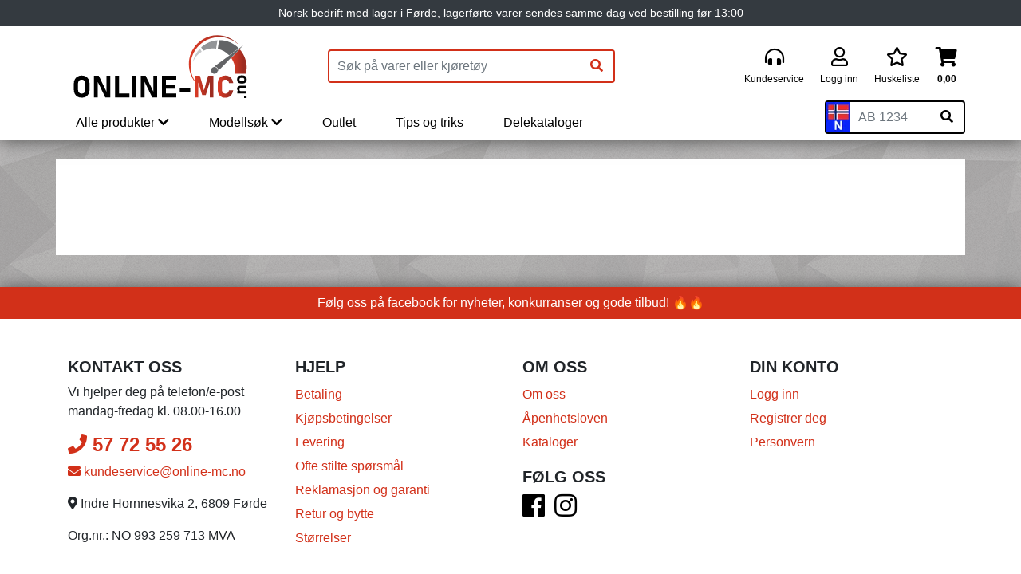

--- FILE ---
content_type: text/html; charset=UTF-8
request_url: https://www.online-mc.no/ATV-utstyr/Maskiner--redskap(231)/Snfres(5)?Id=1249
body_size: 18428
content:
<!DOCTYPE html>
        <html lang="no">
    <head>
        <meta charset="utf-8">
        <title>Online-MC</title>
        <meta name="viewport" content="width=device-width, initial-scale=1">
        <link rel="icon" href="/_Plugins/Webshop/Templates/OnlineMC/favicon.ico?v=0.0.5.22" type="image/x-icon" />
		<link rel="shortcut icon" href="/_Plugins/Webshop/Templates/OnlineMC/favicon.ico?v=0.0.5.22" type="image/x-icon" />
        
        <meta name="title" content="Online-MC">
        <meta name="description" content="Norsk nettbutikk med MC-deler og ATV-deler, pluss utstyr og tilbehør til MC og ATV. Prøv vårt skiltsøk eller modellsøk for deler og utstyr til ditt kjøretøy.">
      
                <meta name="theme-color" content="#d23019">
        
        <meta property="og:type" content="website">
        <meta property="og:title" content="Online-MC">
        <meta property="og:description" content="Norsk nettbutikk med MC-deler og ATV-deler, pluss utstyr og tilbehør til MC og ATV. Prøv vårt skiltsøk eller modellsøk for deler og utstyr til ditt kjøretøy.">
        <meta property="og:image" content="https://www.online-mc.no/_Plugins/Webshop/Templates/OnlineMC/img/online-mc_RGB(cut).png">
                        <meta property="og:url" content="https://www.online-mc.no/ATV-utstyr/Maskiner--redskap(231)/Snfres(5)?Id=1249">
        
        <meta name="google-site-verification" content="cZBk3ROKXaNjJpGiknsHrmOgUCWnfM5hND_Ezcz-Uag" />
        <meta name="msvalidate.01" content="03E9A674782727B969AE77E6C872D640" />
        <meta name="google-site-verification" content="PI7ZKADybUhklxN64uhtq-u6HsDpvRq4YzQ6jFurLmo" />
        <meta name="facebook-domain-verification" content="2cj3pxc9b8hely5v5jqrjf2zck7e3p" />

        <script>
            window._dataLayer = window._dataLayer || [];
            window.dataLayer = window._dataLayer;
            function gtag(){_dataLayer.push(arguments);}
        </script>
                 <!-- Google Tag Manager -->
        <script>(function(w,d,s,l,i){w[l]=w[l]||[];w[l].push({'gtm.start':
        new Date().getTime(),event:'gtm.js'});var f=d.getElementsByTagName(s)[0],
        j=d.createElement(s),dl=l!='dataLayer'?'&l='+l:'';j.async=true;j.src=
        'https://www.googletagmanager.com/gtm.js?id='+i+dl;f.parentNode.insertBefore(j,f);
        })(window,document,'script','_dataLayer','GTM-MQ74XL5');</script>
        <!-- End Google Tag Manager -->
        
        <link rel="preload" href="/_Plugins/Webshop/Templates/OnlineMC/dist/webfonts/fa-regular-400.woff2" as="font" type="font/woff2" crossorigin>
        <link rel="preload" href="/_Plugins/Webshop/Templates/OnlineMC/dist/webfonts/fa-solid-900.woff2" as="font" type="font/woff2" crossorigin>
        <link rel="preload" href="/_Plugins/Webshop/Templates/OnlineMC/dist/webfonts/fa-brands-400.woff2" as="font" type="font/woff2" crossorigin>
        <link rel="preload" href="/_Plugins/Webshop/Templates/OnlineMC/dist/fonts/slick/slick.woff" as="font" type="font/woff" crossorigin>
                <link rel="stylesheet" href="/_Plugins/Webshop/Templates/OnlineMC/dist/css/fa.min.css?v=0.0.5.22">
        <link rel="stylesheet" href="/_Plugins/Webshop/Templates/OnlineMC/dist/bootstrap/css/bootstrap.css?v=0.0.5.22">
        <link rel="stylesheet" href="/_Plugins/Webshop/Templates/OnlineMC/dist/css/main.css?v=0.0.5.22" />
                <script src="https://js.sentry-cdn.com/1ab38322478440c6891df74683a97015.min.js" crossorigin="anonymous"></script>
        <script>Sentry.onLoad(function() { Sentry.init({ environment: "production" }); });</script>

        <script src="/_Plugins/Webshop/Templates/OnlineMC/dist/js/bundles/vendor.js?v=0.0.5.22"></script>
        <script defer src="/Templates/QuickSystems/Quick.js"></script>
        <script defer src="/_Plugins/Webshop/Templates/OnlineMC/dist/js/bundles/bundle.js?v=0.0.5.22"></script> 
        <script src="/_Plugins/Webshop/Templates/OnlineMC/dist/js/lazysizes.min.js" async=""></script>
        
        <script
            id="merchantWidgetScript"
            src="https://www.gstatic.com/shopping/merchant/merchantwidget.js"
            defer
        ></script>
        <script type="text/javascript">
            merchantWidgetScript.addEventListener("load", function () {
                merchantwidget.start({
                    position: "RIGHT_BOTTOM",
                });
            });
        </script>


        
        
        
            </head>
    <body>
                <!-- Google Tag Manager (noscript) -->
        <noscript><iframe src="https://www.googletagmanager.com/ns.html?id=GTM-MQ74XL5"
        height="0" width="0" style="display:none;visibility:hidden"></iframe></noscript>
        <!-- End Google Tag Manager (noscript) -->
                <script
      async
      data-environment="production"
      src="https://js.klarna.com/web-sdk/v1/klarna.js"
      data-client-id="klarna_live_client_a2NaVVpkeVZjbUtSMHQkVmV0I3g5TC84Mmh1MGZmWjUsZDBkYjMzOWEtMDUyMS00MTAzLWE4MGYtODUyYjc1MWUyMGE0LDEsUFdDY3B4VFRoTG93MmYzcTU1Ui9lNW1iRkZGV3lJTW0zNnloTVZ4MkM4WT0"
    ></script>
        <div class="omc-loader-container" id="omc-loader-container" style="display:none;">
            <div class="omc-loader">
            </div>
            <img src="/_Plugins/Webshop/Templates/OnlineMC/img/Online-MC-icon.png" alt="Online-MC">
        </div>
        <div class="site-header-container">
            <div class="text-center bg-dark">
                <p class="h6 text-white m-0 py-2 px-1" style="font-size:.9rem;font-weight:500">Norsk bedrift med lager i Førde, lagerførte varer sendes samme dag ved bestilling før 13:00</p>
            </div>
                    <header class="main-header container p-lg-0 p-xl-0" role="banner">
    <div class="row d-flex justify-content-between pt-2">
        <div class="col-3 d-flex align-items-center d-lg-none">
            <button class="btn-mobile-main-menu-toggler p-2" onclick='(function(){siteNavbar._data.isMobileMenuOpen=1})()'><i class="fas fa-bars fa-lg"></i></button>
        </div>
        <div class="col-6 col-lg-3 d-flex align-items-center justify-content-center">
            <a href="/" class="">
                <img class="img-fluid" width="220" src="/_Plugins/Webshop/Templates/OnlineMC/img/logo/Online-MC_CMYK_NY_u_tekst.svg" alt="Online-MC">
                            </a>
        </div>
                <div class="col-3 d-flex justify-content-end d-lg-none align-items-center">
            <nav class="mobile-menu d-flex justify-content-end">
                <a class="p-2 position-relative" href="/Order" aria-label="Handlekurv">
                    <i id="mobile-cart-icon" class="fas fa-shopping-cart fa-lg"></i>
                    <span class="product-count d-none">0</span>
                </a>
                            </nav>
        </div>
        <div class="col-12 col-lg-4 d-flex align-items-center" id="search-container">
            <form method="get" action="/search" class="form-search-products form-inline">
                <input class="form-control" type="search" name="q" value="" v-on:input="handleInput" placeholder="Søk på varer eller kjøretøy" aria-label="Produktsøk" autocomplete="off">
                <button class="btn btn-outline-primary" type="submit" aria-label="Søk"><i class="fas fa-search"></i></button>
            </form>
        </div>
        <div class="col-4 col-lg-5 col-xl-4 d-flex align-items-center justify-content-end">
            <div class="top-right-menu">
                
                <nav class="nav">
                    <ul class="flex-column flex-lg-row">
                                                <li><a class="nav-link" href="/kundeservice"><i class="fas fa-headphones-alt"></i><span>Kundeservice</span></a></li>
                        <li><a class="nav-link" href="/Account"><i class="far fa-user"></i><span>Logg inn</span></a></li>
                                                <li><a class="nav-link" href="/Wishlist"><i class="far fa-star"></i><span>Huskeliste</span></a></li>
                        <li id="desktop-shopping-cart-item">
                            <a class="nav-link position-relative" href="/Order" aria-label="Handlekurv">
                                <i class="fas fa-shopping-cart"></i>
                                <span class="shopping-cart-sum font-weight-bold">0,00</span>
                                <span class="product-count d-none">0</span>
                            </a>
                        </li>
                    </ul>
                </nav>
            </div>
        </div>
    </div>
</header>                    <div id="site-navbar-wrapper" class="main-nav-wrapper container p-lg-0" v-bind:class="{ mobile: isMobile, active: isMobileMenuOpen }">
    <div class="row d-flex justify-content-between align-items-end">
        <div class="col-12 mobile-nav-control shadow-lg justify-content-between align-items-center" style="display:none;" v-bind:class="{ 'd-flex': isMobileMenuOpen }">
            <button class="p-2" v-bind:class="{ 'invisible': !isProdMenuOpen }" v-on:click="mobileGoBack"><i class="fas fa-chevron-left"></i> Tilbake</button>
            <a v-bind:href="currentEvent ? currentEvent.target.href : '#'" id="menu-category-link" v-html="currentEvent ? 'Gå til ' + currentEvent.target.innerText : ''"></a>
            <button class="btn-mobile-main-menu-toggler p-2 mr-2" v-on:click="isMobileMenuOpen = 0"><i class="fas fa-times fa-lg"></i></button>
        </div>
        <div class="col-12 col-lg-9 site-navbar-container">
            <nav id="site-navbar" class="d-none d-lg-block" v-bind:class="{ mobile: isMobile, 'd-block': isMobileMenuOpen }">
                <ul class="list-inline d-flex flex-column flex-lg-row align-items-lg-end m-0">
                    <li>
                        <button v-on:click="toggleMenu" v-show="!isMobile || (isMobile && !isProdMenuOpen)" v-bind:class="{ active: isProdMenuOpen }">Alle produkter <i class="fas fa-chevron-right d-lg-none"></i><i class="fas fa-chevron-down d-none d-lg-inline-block"></i></button>
                        <div class="mega-menu-wrapper position-absolute" style="display:none;margin-top:1px;" v-show="isProdMenuOpen">
                            <div class="mega-menu d-flex flex-row align-items-start" key="container">
                                <transition-group name="slide" v-bind:css="isMobile" tag="div">
                                <ul class="list-inline box-shadow-bottom" v-on:mouseleave="clearMenuTimeout" v-show="!isMobile || (isMobile && menuState.levels[2] <= 0)" key="0"><li><a href="/ATV-utstyr?Id=67" data-level="2" v-bind:class="{ active: menuState.levels[2] == 67 }" data-key="67" v-on:click="selectMenuItemMobile" v-on:mouseover="selectMenuItem">ATV utstyr <i class="fas fa-chevron-right menu-chevron"></i></a></li><li><a href="/Bagasje?Id=44" data-level="2" v-bind:class="{ active: menuState.levels[2] == 44 }" data-key="44" v-on:click="selectMenuItemMobile" v-on:mouseover="selectMenuItem">Bagasje <i class="fas fa-chevron-right menu-chevron"></i></a></li><li><a href="/Batteri?Id=45" data-level="2" v-bind:class="{ active: menuState.levels[2] == 45 }" data-key="45" v-on:click="selectMenuItemMobile" v-on:mouseover="selectMenuItem">Batteri <i class="fas fa-chevron-right menu-chevron"></i></a></li><li><a href="/Bekledning?Id=47" data-level="2" v-bind:class="{ active: menuState.levels[2] == 47 }" data-key="47" v-on:click="selectMenuItemMobile" v-on:mouseover="selectMenuItem">Bekledning <i class="fas fa-chevron-right menu-chevron"></i></a></li><li><a href="/Dekk-og-tilbehr?Id=49" data-level="2" v-bind:class="{ active: menuState.levels[2] == 49 }" data-key="49" v-on:click="selectMenuItemMobile" v-on:mouseover="selectMenuItem">Dekk og tilbehør <i class="fas fa-chevron-right menu-chevron"></i></a></li><li><a href="/Elektrisk-Elektronikk?Id=51" data-level="2" v-bind:class="{ active: menuState.levels[2] == 51 }" data-key="51" v-on:click="selectMenuItemMobile" v-on:mouseover="selectMenuItem">Elektrisk/Elektronikk <i class="fas fa-chevron-right menu-chevron"></i></a></li><li><a href="/Hjelm-og-sikkerhet?Id=52" data-level="2" v-bind:class="{ active: menuState.levels[2] == 52 }" data-key="52" v-on:click="selectMenuItemMobile" v-on:mouseover="selectMenuItem">Hjelm og sikkerhet <i class="fas fa-chevron-right menu-chevron"></i></a></li><li><a href="/Olje---Silkolene?Id=83" data-level="2" v-bind:class="{ active: menuState.levels[2] == 83 }" data-key="83" v-on:click="selectMenuItemMobile" v-on:mouseover="selectMenuItem">Olje - Silkolene <i class="fas fa-chevron-right menu-chevron"></i></a></li><li><a href="/Racing?Id=81" data-level="2" v-bind:class="{ active: menuState.levels[2] == 81 }" data-key="81" v-on:click="selectMenuItemMobile" v-on:mouseover="selectMenuItem">Racing <i class="fas fa-chevron-right menu-chevron"></i></a></li><li><a href="/Styre-hendler-speil-ol?Id=99" data-level="2" v-bind:class="{ active: menuState.levels[2] == 99 }" data-key="99" v-on:click="selectMenuItemMobile" v-on:mouseover="selectMenuItem">Styre, hendler, speil o.l <i class="fas fa-chevron-right menu-chevron"></i></a></li><li><a href="/Trim-og-reservedeler?Id=56" data-level="2" v-bind:class="{ active: menuState.levels[2] == 56 }" data-key="56" v-on:click="selectMenuItemMobile" v-on:mouseover="selectMenuItem">Trim og reservedeler <i class="fas fa-chevron-right menu-chevron"></i></a></li><li><a href="/Vedlikehold-lagring?Id=63" data-level="2" v-bind:class="{ active: menuState.levels[2] == 63 }" data-key="63" v-on:click="selectMenuItemMobile" v-on:mouseover="selectMenuItem">Vedlikehold/lagring <i class="fas fa-chevron-right menu-chevron"></i></a></li><li><a href="/Verkty?Id=57" data-level="2" v-bind:class="{ active: menuState.levels[2] == 57 }" data-key="57" v-on:click="selectMenuItemMobile" v-on:mouseover="selectMenuItem">Verktøy <i class="fas fa-chevron-right menu-chevron"></i></a></li><li><a href="/Vindskjerm-universal?Id=71" data-level="2" v-bind:class="{ active: menuState.levels[2] == 71 }" data-key="71" v-on:click="selectMenuItemMobile" v-on:mouseover="selectMenuItem">Vindskjerm universal <i class="fas fa-chevron-right menu-chevron"></i></a></li></ul><ul class="list-inline box-shadow-bottom" v-show="menuState.levels[2] == 67 && (!isMobile || menuState.levels[3] <= 0)" v-on:mouseleave="clearMenuTimeout" key="67"><li><a href="/ATV-utstyr/Div-ATV--Snscooter(8)?Id=44" data-level="3" v-bind:class="{ active: menuState.levels[3] == 44 }" data-key="44" v-on:click="selectMenuItemMobile" v-on:mouseover="selectMenuItem">Div ATV & Snøscooter <i class="fas fa-chevron-right menu-chevron"></i></a></li><li><a href="/ATV-utstyr/Maskiner--redskap(231)?Id=509" data-level="3" v-bind:class="{ active: menuState.levels[3] == 509 }" data-key="509" v-on:click="selectMenuItemMobile" v-on:mouseover="selectMenuItem">Maskiner & redskap <i class="fas fa-chevron-right menu-chevron"></i></a></li><li><a href="/ATV-utstyr/ATV-UTV-tilbehr---Universalt(232)?Id=510" data-level="3" v-bind:class="{ active: menuState.levels[3] == 510 }" data-key="510" v-on:click="selectMenuItemMobile" v-on:mouseover="selectMenuItem">ATV/UTV tilbehør - Universalt <i class="fas fa-chevron-right menu-chevron"></i></a></li><li><a href="/ATV-utstyr/Beskyttelse--pbygg(233)?Id=511" data-level="3" v-bind:class="{ active: menuState.levels[3] == 511 }" data-key="511" v-on:click="selectMenuItemMobile" v-on:mouseover="selectMenuItem">Beskyttelse & påbygg <i class="fas fa-chevron-right menu-chevron"></i></a></li><li><a href="/ATV-utstyr/Tilhenger--slede(238)?Id=526" data-level="3" v-bind:class="{ active: menuState.levels[3] == 526 }" data-key="526" v-on:click="selectMenuItemMobile" v-on:mouseover="selectMenuItem">Tilhenger & slede <i class="fas fa-chevron-right menu-chevron"></i></a></li><li><a href="/ATV-utstyr/Plogutstyr(234)?Id=597" data-level="3" v-bind:class="{ active: menuState.levels[3] == 597 }" data-key="597" v-on:click="selectMenuItemMobile" v-on:mouseover="selectMenuItem">Plogutstyr <i class="fas fa-chevron-right menu-chevron"></i></a></li></ul><ul class="list-inline box-shadow-bottom" v-show="menuState.levels[2] == 67 && menuState.levels[3] == 44" v-on:mouseleave="clearMenuTimeout" key="67-44"><li><a href="/ATV-utstyr/Div-ATV--Snscooter(8)/Bensin---FuelPack(10)?Id=1455" data-level="4" data-key="1455" v-on:click="selectMenuItemMobile" v-on:mouseover="selectMenuItem">Bensin / FuelPack</a></li></ul><ul class="list-inline box-shadow-bottom" v-show="menuState.levels[2] == 67 && menuState.levels[3] == 509" v-on:mouseleave="clearMenuTimeout" key="67-509"><li><a href="/ATV-utstyr/Maskiner--redskap(231)/Beitepusser(17)?Id=1721" data-level="4" data-key="1721" v-on:click="selectMenuItemMobile" v-on:mouseover="selectMenuItem">Beitepusser</a></li><li><a href="/ATV-utstyr/Maskiner--redskap(231)/Brste(14)?Id=1514" data-level="4" data-key="1514" v-on:click="selectMenuItemMobile" v-on:mouseover="selectMenuItem">Børste</a></li><li><a href="/ATV-utstyr/Maskiner--redskap(231)/Flisekutter(18)?Id=1746" data-level="4" data-key="1746" v-on:click="selectMenuItemMobile" v-on:mouseover="selectMenuItem">Flisekutter</a></li><li><a href="/ATV-utstyr/Maskiner--redskap(231)/Hengerfestemontert-modulsystem(22)?Id=1750" data-level="4" data-key="1750" v-on:click="selectMenuItemMobile" v-on:mouseover="selectMenuItem">Hengerfestemontert modulsystem</a></li><li><a href="/ATV-utstyr/Maskiner--redskap(231)/Kostemaskin(19)?Id=1747" data-level="4" data-key="1747" v-on:click="selectMenuItemMobile" v-on:mouseover="selectMenuItem">Kostemaskin</a></li><li><a href="/ATV-utstyr/Maskiner--redskap(231)/Landbruk(26)?Id=1754" data-level="4" data-key="1754" v-on:click="selectMenuItemMobile" v-on:mouseover="selectMenuItem">Landbruk</a></li><li><a href="/ATV-utstyr/Maskiner--redskap(231)/Reservedeler(30)?Id=1758" data-level="4" data-key="1758" v-on:click="selectMenuItemMobile" v-on:mouseover="selectMenuItem">Reservedeler</a></li><li><a href="/ATV-utstyr/Maskiner--redskap(231)/Ridebane(20)?Id=1748" data-level="4" data-key="1748" v-on:click="selectMenuItemMobile" v-on:mouseover="selectMenuItem">Ridebane</a></li><li><a href="/ATV-utstyr/Maskiner--redskap(231)/Skisporsetter(21)?Id=1749" data-level="4" data-key="1749" v-on:click="selectMenuItemMobile" v-on:mouseover="selectMenuItem">Skisporsetter</a></li><li><a href="/ATV-utstyr/Maskiner--redskap(231)/Snfres(16)?Id=1516" data-level="4" data-key="1516" v-on:click="selectMenuItemMobile" v-on:mouseover="selectMenuItem">Snøfres</a></li><li><a href="/ATV-utstyr/Maskiner--redskap(231)/Spreder-strer(23)?Id=1751" data-level="4" data-key="1751" v-on:click="selectMenuItemMobile" v-on:mouseover="selectMenuItem">Spreder/strøer</a></li><li><a href="/ATV-utstyr/Maskiner--redskap(231)/Tilbehr(29)?Id=1757" data-level="4" data-key="1757" v-on:click="selectMenuItemMobile" v-on:mouseover="selectMenuItem">Tilbehør</a></li><li><a href="/ATV-utstyr/Maskiner--redskap(231)/Veiskrape(27)?Id=1755" data-level="4" data-key="1755" v-on:click="selectMenuItemMobile" v-on:mouseover="selectMenuItem">Veiskrape</a></li></ul><ul class="list-inline box-shadow-bottom" v-show="menuState.levels[2] == 67 && menuState.levels[3] == 510" v-on:mouseleave="clearMenuTimeout" key="67-510"><li><a href="/ATV-utstyr/ATV-UTV-tilbehr---Universalt(232)/Bagasje(7)?Id=1151" data-level="4" data-key="1151" v-on:click="selectMenuItemMobile" v-on:mouseover="selectMenuItem">Bagasje</a></li><li><a href="/ATV-utstyr/ATV-UTV-tilbehr---Universalt(232)/Bagasje-ATV-diverse(2)?Id=1148" data-level="4" data-key="1148" v-on:click="selectMenuItemMobile" v-on:mouseover="selectMenuItem">Bagasje ATV diverse</a></li><li><a href="/ATV-utstyr/ATV-UTV-tilbehr---Universalt(232)/Festeklemmer(6)?Id=1150" data-level="4" data-key="1150" v-on:click="selectMenuItemMobile" v-on:mouseover="selectMenuItem">Festeklemmer</a></li><li><a href="/ATV-utstyr/ATV-UTV-tilbehr---Universalt(232)/Fjringsls(11)?Id=1764" data-level="4" data-key="1764" v-on:click="selectMenuItemMobile" v-on:mouseover="selectMenuItem">Fjæringslås</a></li><li><a href="/ATV-utstyr/ATV-UTV-tilbehr---Universalt(232)/Hengerfeste-og-kule(4)?Id=1149" data-level="4" data-key="1149" v-on:click="selectMenuItemMobile" v-on:mouseover="selectMenuItem">Hengerfeste og kule</a></li><li><a href="/ATV-utstyr/ATV-UTV-tilbehr---Universalt(232)/Holdere(3)?Id=1273" data-level="4" data-key="1273" v-on:click="selectMenuItemMobile" v-on:mouseover="selectMenuItem">Holdere</a></li><li><a href="/ATV-utstyr/ATV-UTV-tilbehr---Universalt(232)/Kjetting(1)?Id=1761" data-level="4" data-key="1761" v-on:click="selectMenuItemMobile" v-on:mouseover="selectMenuItem">Kjetting</a></li><li><a href="/ATV-utstyr/ATV-UTV-tilbehr---Universalt(232)/Motorsag-holder(5)?Id=1715" data-level="4" data-key="1715" v-on:click="selectMenuItemMobile" v-on:mouseover="selectMenuItem">Motorsag holder</a></li><li><a href="/ATV-utstyr/ATV-UTV-tilbehr---Universalt(232)/Vinsj(8)?Id=1762" data-level="4" data-key="1762" v-on:click="selectMenuItemMobile" v-on:mouseover="selectMenuItem">Vinsj</a></li><li><a href="/ATV-utstyr/ATV-UTV-tilbehr---Universalt(232)/Vinsj---Reservedeler(10)?Id=1763" data-level="4" data-key="1763" v-on:click="selectMenuItemMobile" v-on:mouseover="selectMenuItem">Vinsj - Reservedeler</a></li><li><a href="/ATV-utstyr/ATV-UTV-tilbehr---Universalt(232)/Vinsj---Utstyr(9)?Id=1152" data-level="4" data-key="1152" v-on:click="selectMenuItemMobile" v-on:mouseover="selectMenuItem">Vinsj - Utstyr</a></li></ul><ul class="list-inline box-shadow-bottom" v-show="menuState.levels[2] == 67 && menuState.levels[3] == 511" v-on:mouseleave="clearMenuTimeout" key="67-511"><li><a href="/ATV-utstyr/Beskyttelse--pbygg(233)/Beltesett(7)?Id=1765" data-level="4" data-key="1765" v-on:click="selectMenuItemMobile" v-on:mouseover="selectMenuItem">Beltesett</a></li><li><a href="/ATV-utstyr/Beskyttelse--pbygg(233)/Bukskjold(1)?Id=1265" data-level="4" data-key="1265" v-on:click="selectMenuItemMobile" v-on:mouseover="selectMenuItem">Bukskjold</a></li><li><a href="/ATV-utstyr/Beskyttelse--pbygg(233)/Frontskjold(6)?Id=1298" data-level="4" data-key="1298" v-on:click="selectMenuItemMobile" v-on:mouseover="selectMenuItem">Frontskjold</a></li><li><a href="/ATV-utstyr/Beskyttelse--pbygg(233)/Hengerfesteadapter(3)?Id=1267" data-level="4" data-key="1267" v-on:click="selectMenuItemMobile" v-on:mouseover="selectMenuItem">Hengerfesteadapter</a></li><li><a href="/ATV-utstyr/Beskyttelse--pbygg(233)/Tilbehr(4)?Id=1269" data-level="4" data-key="1269" v-on:click="selectMenuItemMobile" v-on:mouseover="selectMenuItem">Tilbehør</a></li><li><a href="/ATV-utstyr/Beskyttelse--pbygg(233)/Vinsjbrakett(2)?Id=1155" data-level="4" data-key="1155" v-on:click="selectMenuItemMobile" v-on:mouseover="selectMenuItem">Vinsjbrakett</a></li></ul><ul class="list-inline box-shadow-bottom" v-show="menuState.levels[2] == 67 && menuState.levels[3] == 526" v-on:mouseleave="clearMenuTimeout" key="67-526"><li><a href="/ATV-utstyr/Tilhenger--slede(238)/Kassehenger(1)?Id=1253" data-level="4" data-key="1253" v-on:click="selectMenuItemMobile" v-on:mouseover="selectMenuItem">Kassehenger</a></li><li><a href="/ATV-utstyr/Tilhenger--slede(238)/Lasteslede(5)?Id=1271" data-level="4" data-key="1271" v-on:click="selectMenuItemMobile" v-on:mouseover="selectMenuItem">Lasteslede</a></li><li><a href="/ATV-utstyr/Tilhenger--slede(238)/Reservedeler(8)?Id=1767" data-level="4" data-key="1767" v-on:click="selectMenuItemMobile" v-on:mouseover="selectMenuItem">Reservedeler</a></li><li><a href="/ATV-utstyr/Tilhenger--slede(238)/Tilbehr(7)?Id=1282" data-level="4" data-key="1282" v-on:click="selectMenuItemMobile" v-on:mouseover="selectMenuItem">Tilbehør</a></li><li><a href="/ATV-utstyr/Tilhenger--slede(238)/Tilhengerski(4)?Id=1264" data-level="4" data-key="1264" v-on:click="selectMenuItemMobile" v-on:mouseover="selectMenuItem">Tilhengerski</a></li><li><a href="/ATV-utstyr/Tilhenger--slede(238)/Tilhengerutstyr(9)?Id=1768" data-level="4" data-key="1768" v-on:click="selectMenuItemMobile" v-on:mouseover="selectMenuItem">Tilhengerutstyr</a></li><li><a href="/ATV-utstyr/Tilhenger--slede(238)/Tmmerhenger(2)?Id=1262" data-level="4" data-key="1262" v-on:click="selectMenuItemMobile" v-on:mouseover="selectMenuItem">Tømmerhenger</a></li><li><a href="/ATV-utstyr/Tilhenger--slede(238)/Tmmerslede(6)?Id=1280" data-level="4" data-key="1280" v-on:click="selectMenuItemMobile" v-on:mouseover="selectMenuItem">Tømmerslede</a></li><li><a href="/ATV-utstyr/Tilhenger--slede(238)/Tmmertrekker(3)?Id=1263" data-level="4" data-key="1263" v-on:click="selectMenuItemMobile" v-on:mouseover="selectMenuItem">Tømmertrekker</a></li></ul><ul class="list-inline box-shadow-bottom" v-show="menuState.levels[2] == 67 && menuState.levels[3] == 597" v-on:mouseleave="clearMenuTimeout" key="67-597"><li><a href="/ATV-utstyr/Plogutstyr(234)/Brakett-for-hev-senk-plogutstyr(15)?Id=1788" data-level="4" data-key="1788" v-on:click="selectMenuItemMobile" v-on:mouseover="selectMenuItem">Brakett for hev/senk plogutstyr</a></li><li><a href="/ATV-utstyr/Plogutstyr(234)/Festebrakett(8)?Id=1781" data-level="4" data-key="1781" v-on:click="selectMenuItemMobile" v-on:mouseover="selectMenuItem">Festebrakett</a></li><li><a href="/ATV-utstyr/Plogutstyr(234)/Hydraulikk-pumpe(10)?Id=1783" data-level="4" data-key="1783" v-on:click="selectMenuItemMobile" v-on:mouseover="selectMenuItem">Hydraulikk pumpe</a></li><li><a href="/ATV-utstyr/Plogutstyr(234)/Hydraulikk-tilbehr(11)?Id=1784" data-level="4" data-key="1784" v-on:click="selectMenuItemMobile" v-on:mouseover="selectMenuItem">Hydraulikk tilbehør</a></li><li><a href="/ATV-utstyr/Plogutstyr(234)/Komplett-plogpakke(13)?Id=1786" data-level="4" data-key="1786" v-on:click="selectMenuItemMobile" v-on:mouseover="selectMenuItem">Komplett plogpakke</a></li><li><a href="/ATV-utstyr/Plogutstyr(234)/Komplett-plogpakke-(V-plog)(14)?Id=1787" data-level="4" data-key="1787" v-on:click="selectMenuItemMobile" v-on:mouseover="selectMenuItem">Komplett plogpakke (V-plog)</a></li><li><a href="/ATV-utstyr/Plogutstyr(234)/Konet-plog(2)?Id=1774" data-level="4" data-key="1774" v-on:click="selectMenuItemMobile" v-on:mouseover="selectMenuItem">Konet-plog</a></li><li><a href="/ATV-utstyr/Plogutstyr(234)/Reservedeler(9)?Id=1782" data-level="4" data-key="1782" v-on:click="selectMenuItemMobile" v-on:mouseover="selectMenuItem">Reservedeler</a></li><li><a href="/ATV-utstyr/Plogutstyr(234)/Rett-plog(1)?Id=1773" data-level="4" data-key="1773" v-on:click="selectMenuItemMobile" v-on:mouseover="selectMenuItem">Rett-plog</a></li><li><a href="/ATV-utstyr/Plogutstyr(234)/Rival-plogsystem(12)?Id=1785" data-level="4" data-key="1785" v-on:click="selectMenuItemMobile" v-on:mouseover="selectMenuItem">Rival plogsystem</a></li><li><a href="/ATV-utstyr/Plogutstyr(234)/Skuffe(4)?Id=1776" data-level="4" data-key="1776" v-on:click="selectMenuItemMobile" v-on:mouseover="selectMenuItem">Skuffe</a></li><li><a href="/ATV-utstyr/Plogutstyr(234)/Skyveramme-(standard)(5)?Id=1778" data-level="4" data-key="1778" v-on:click="selectMenuItemMobile" v-on:mouseover="selectMenuItem">Skyveramme (standard)</a></li><li><a href="/ATV-utstyr/Plogutstyr(234)/Skyveramme-(V-plog)(6)?Id=1779" data-level="4" data-key="1779" v-on:click="selectMenuItemMobile" v-on:mouseover="selectMenuItem">Skyveramme (V-plog)</a></li><li><a href="/ATV-utstyr/Plogutstyr(234)/Tilbehr(7)?Id=1780" data-level="4" data-key="1780" v-on:click="selectMenuItemMobile" v-on:mouseover="selectMenuItem">Tilbehør</a></li><li><a href="/ATV-utstyr/Plogutstyr(234)/V-plog(3)?Id=1775" data-level="4" data-key="1775" v-on:click="selectMenuItemMobile" v-on:mouseover="selectMenuItem">V-plog</a></li></ul><ul class="list-inline box-shadow-bottom" v-show="menuState.levels[2] == 44 && (!isMobile || menuState.levels[3] <= 0)" v-on:mouseleave="clearMenuTimeout" key="44"><li><a href="/Bagasje/Hard-bagasje(220)?Id=501" data-level="3" v-bind:class="{ active: menuState.levels[3] == 501 }" data-key="501" v-on:click="selectMenuItemMobile" v-on:mouseover="selectMenuItem">Hard bagasje <i class="fas fa-chevron-right menu-chevron"></i></a></li><li><a href="/Bagasje/Soft-og-saddlebags(221)?Id=502" data-level="3" v-bind:class="{ active: menuState.levels[3] == 502 }" data-key="502" v-on:click="selectMenuItemMobile" v-on:mouseover="selectMenuItem">Soft og saddlebags <i class="fas fa-chevron-right menu-chevron"></i></a></li><li><a href="/Bagasje/Bagasjebrett-brer(223)?Id=504" data-level="3" v-bind:class="{ active: menuState.levels[3] == 504 }" data-key="504" v-on:click="selectMenuItemMobile" v-on:mouseover="selectMenuItem">Bagasjebrett/bærer <i class="fas fa-chevron-right menu-chevron"></i></a></li><li><a href="/Bagasje/Bagasje-div-ekstrautstyr(224)?Id=505" data-level="3" v-bind:class="{ active: menuState.levels[3] == 505 }" data-key="505" v-on:click="selectMenuItemMobile" v-on:mouseover="selectMenuItem">Bagasje div/ekstrautstyr <i class="fas fa-chevron-right menu-chevron"></i></a></li></ul><ul class="list-inline box-shadow-bottom" v-show="menuState.levels[2] == 44 && menuState.levels[3] == 501" v-on:mouseleave="clearMenuTimeout" key="44-501"><li><a href="/Bagasje/Hard-bagasje(220)/Diverse-harde-bokser(8)?Id=1114" data-level="4" data-key="1114" v-on:click="selectMenuItemMobile" v-on:mouseover="selectMenuItem">Diverse harde bokser</a></li><li><a href="/Bagasje/Hard-bagasje(220)/Givi-Aluminium(5)?Id=1703" data-level="4" data-key="1703" v-on:click="selectMenuItemMobile" v-on:mouseover="selectMenuItem">Givi Aluminium</a></li><li><a href="/Bagasje/Hard-bagasje(220)/Givi-MonoKey(4)?Id=1112" data-level="4" data-key="1112" v-on:click="selectMenuItemMobile" v-on:mouseover="selectMenuItem">Givi MonoKey</a></li><li><a href="/Bagasje/Hard-bagasje(220)/Givi-MonoLock(2)?Id=1111" data-level="4" data-key="1111" v-on:click="selectMenuItemMobile" v-on:mouseover="selectMenuItem">Givi MonoLock</a></li></ul><ul class="list-inline box-shadow-bottom" v-show="menuState.levels[2] == 44 && menuState.levels[3] == 502" v-on:mouseleave="clearMenuTimeout" key="44-502"><li><a href="/Bagasje/Soft-og-saddlebags(221)/GPS-holdere(7)?Id=1387" data-level="4" data-key="1387" v-on:click="selectMenuItemMobile" v-on:mouseover="selectMenuItem">GPS holdere</a></li><li><a href="/Bagasje/Soft-og-saddlebags(221)/Rollerbag-Plsebag(8)?Id=1389" data-level="4" data-key="1389" v-on:click="selectMenuItemMobile" v-on:mouseover="selectMenuItem">Rollerbag/Pølsebag</a></li><li><a href="/Bagasje/Soft-og-saddlebags(221)/Ryggsekker(5)?Id=1385" data-level="4" data-key="1385" v-on:click="selectMenuItemMobile" v-on:mouseover="selectMenuItem">Ryggsekker</a></li><li><a href="/Bagasje/Soft-og-saddlebags(221)/Saddlebags(4)?Id=1116" data-level="4" data-key="1116" v-on:click="selectMenuItemMobile" v-on:mouseover="selectMenuItem">Saddlebags</a></li><li><a href="/Bagasje/Soft-og-saddlebags(221)/Setebag-Bagasjebag(9)?Id=1391" data-level="4" data-key="1391" v-on:click="selectMenuItemMobile" v-on:mouseover="selectMenuItem">Setebag/Bagasjebag</a></li><li><a href="/Bagasje/Soft-og-saddlebags(221)/Soft-diverse(6)?Id=1117" data-level="4" data-key="1117" v-on:click="selectMenuItemMobile" v-on:mouseover="selectMenuItem">Soft diverse</a></li><li><a href="/Bagasje/Soft-og-saddlebags(221)/Tankvesker(2)?Id=1115" data-level="4" data-key="1115" v-on:click="selectMenuItemMobile" v-on:mouseover="selectMenuItem">Tankvesker</a></li></ul><ul class="list-inline box-shadow-bottom" v-show="menuState.levels[2] == 44 && menuState.levels[3] == 504" v-on:mouseleave="clearMenuTimeout" key="44-504"><li><a href="/Bagasje/Bagasjebrett-brer(223)/Brett-til-toppboks(2)?Id=1123" data-level="4" data-key="1123" v-on:click="selectMenuItemMobile" v-on:mouseover="selectMenuItem">Brett til toppboks</a></li><li><a href="/Bagasje/Bagasjebrett-brer(223)/Universal-brere(8)?Id=1126" data-level="4" data-key="1126" v-on:click="selectMenuItemMobile" v-on:mouseover="selectMenuItem">Universal bærere</a></li></ul><ul class="list-inline box-shadow-bottom" v-show="menuState.levels[2] == 44 && menuState.levels[3] == 505" v-on:mouseleave="clearMenuTimeout" key="44-505"><li><a href="/Bagasje/Bagasje-div-ekstrautstyr(224)/Givi-lys-elektrisk(4)?Id=1131" data-level="4" data-key="1131" v-on:click="selectMenuItemMobile" v-on:mouseover="selectMenuItem">Givi lys/elektrisk</a></li><li><a href="/Bagasje/Bagasje-div-ekstrautstyr(224)/Givi-reklameartikler(6)?Id=1132" data-level="4" data-key="1132" v-on:click="selectMenuItemMobile" v-on:mouseover="selectMenuItem">Givi reklameartikler</a></li><li><a href="/Bagasje/Bagasje-div-ekstrautstyr(224)/Givi-ryggsttte-pute(2)?Id=1130" data-level="4" data-key="1130" v-on:click="selectMenuItemMobile" v-on:mouseover="selectMenuItem">Givi ryggstøtte/pute</a></li><li><a href="/Bagasje/Bagasje-div-ekstrautstyr(224)/Innervesker-stropper-og-div(3)?Id=1133" data-level="4" data-key="1133" v-on:click="selectMenuItemMobile" v-on:mouseover="selectMenuItem">Innervesker stropper og div</a></li></ul><ul class="list-inline box-shadow-bottom" v-show="menuState.levels[2] == 45 && (!isMobile || menuState.levels[3] <= 0)" v-on:mouseleave="clearMenuTimeout" key="45"><li><a href="/Batteri/Batteri(6)?Id=42" data-level="3" v-bind:class="{ active: menuState.levels[3] == 42 }" data-key="42" v-on:click="selectMenuItemMobile" v-on:mouseover="selectMenuItem">Batteri <i class="fas fa-chevron-right menu-chevron"></i></a></li><li><a href="/Batteri/Batterilader(55)?Id=369" data-level="3" v-bind:class="{ active: menuState.levels[3] == 369 }" data-key="369" v-on:click="selectMenuItemMobile" v-on:mouseover="selectMenuItem">Batterilader <i class="fas fa-chevron-right menu-chevron"></i></a></li></ul><ul class="list-inline box-shadow-bottom" v-show="menuState.levels[2] == 45 && menuState.levels[3] == 42" v-on:mouseleave="clearMenuTimeout" key="45-42"><li><a href="/Batteri/Batteri(6)/Div-batteri(4)?Id=839" data-level="4" data-key="839" v-on:click="selectMenuItemMobile" v-on:mouseover="selectMenuItem">Div batteri</a></li><li><a href="/Batteri/Batteri(6)/Finn-riktig-batteri(5)?Id=889" data-level="4" data-key="889" v-on:click="selectMenuItemMobile" v-on:mouseover="selectMenuItem">Finn riktig batteri</a></li><li><a href="/Batteri/Batteri(6)/Unibat-batteri(6)?Id=1452" data-level="4" data-key="1452" v-on:click="selectMenuItemMobile" v-on:mouseover="selectMenuItem">Unibat batteri</a></li></ul><ul class="list-inline box-shadow-bottom" v-show="menuState.levels[2] == 45 && menuState.levels[3] == 369" v-on:mouseleave="clearMenuTimeout" key="45-369"><li><a href="/Batteri/Batterilader(55)/Vedlikeholdslader(1)?Id=679" data-level="4" data-key="679" v-on:click="selectMenuItemMobile" v-on:mouseover="selectMenuItem">Vedlikeholdslader</a></li></ul><ul class="list-inline box-shadow-bottom" v-show="menuState.levels[2] == 47 && (!isMobile || menuState.levels[3] <= 0)" v-on:mouseleave="clearMenuTimeout" key="47"><li><a href="/Bekledning/Hansker(201)?Id=493" data-level="3" v-bind:class="{ active: menuState.levels[3] == 493 }" data-key="493" v-on:click="selectMenuItemMobile" v-on:mouseover="selectMenuItem">Hansker <i class="fas fa-chevron-right menu-chevron"></i></a></li><li><a href="/Bekledning/Regnty(204)?Id=496" data-level="3" v-bind:class="{ active: menuState.levels[3] == 496 }" data-key="496" v-on:click="selectMenuItemMobile" v-on:mouseover="selectMenuItem">Regntøy <i class="fas fa-chevron-right menu-chevron"></i></a></li><li><a href="/Bekledning/Diverse-bekledning(205)?Id=498" data-level="3" v-bind:class="{ active: menuState.levels[3] == 498 }" data-key="498" v-on:click="selectMenuItemMobile" v-on:mouseover="selectMenuItem">Diverse bekledning <i class="fas fa-chevron-right menu-chevron"></i></a></li><li><a href="/Bekledning/Personlig-sikkerhet(212)?Id=500" data-level="3" v-bind:class="{ active: menuState.levels[3] == 500 }" data-key="500" v-on:click="selectMenuItemMobile" v-on:mouseover="selectMenuItem">Personlig sikkerhet <i class="fas fa-chevron-right menu-chevron"></i></a></li></ul><ul class="list-inline box-shadow-bottom" v-show="menuState.levels[2] == 47 && menuState.levels[3] == 493" v-on:mouseleave="clearMenuTimeout" key="47-493"><li><a href="/Bekledning/Hansker(201)/Sport-Racing(2)?Id=1071" data-level="4" data-key="1071" v-on:click="selectMenuItemMobile" v-on:mouseover="selectMenuItem">Sport/Racing</a></li><li><a href="/Bekledning/Hansker(201)/Vanntett(4)?Id=1072" data-level="4" data-key="1072" v-on:click="selectMenuItemMobile" v-on:mouseover="selectMenuItem">Vanntett</a></li></ul><ul class="list-inline box-shadow-bottom" v-show="menuState.levels[2] == 47 && menuState.levels[3] == 496" v-on:mouseleave="clearMenuTimeout" key="47-496"><li><a href="/Bekledning/Regnty(204)/Regndresser(2)?Id=1084" data-level="4" data-key="1084" v-on:click="selectMenuItemMobile" v-on:mouseover="selectMenuItem">Regndresser</a></li></ul><ul class="list-inline box-shadow-bottom" v-show="menuState.levels[2] == 47 && menuState.levels[3] == 498" v-on:mouseleave="clearMenuTimeout" key="47-498"><li><a href="/Bekledning/Diverse-bekledning(205)/Diverse(8)?Id=1101" data-level="4" data-key="1101" v-on:click="selectMenuItemMobile" v-on:mouseover="selectMenuItem">Diverse</a></li><li><a href="/Bekledning/Diverse-bekledning(205)/Halsvarmere-ol(2)?Id=1098" data-level="4" data-key="1098" v-on:click="selectMenuItemMobile" v-on:mouseover="selectMenuItem">Halsvarmere o.l</a></li><li><a href="/Bekledning/Diverse-bekledning(205)/Knepucker(6)?Id=1100" data-level="4" data-key="1100" v-on:click="selectMenuItemMobile" v-on:mouseover="selectMenuItem">Knepucker</a></li></ul><ul class="list-inline box-shadow-bottom" v-show="menuState.levels[2] == 47 && menuState.levels[3] == 500" v-on:mouseleave="clearMenuTimeout" key="47-500"><li><a href="/Bekledning/Personlig-sikkerhet(212)/Brynjer(4)?Id=1109" data-level="4" data-key="1109" v-on:click="selectMenuItemMobile" v-on:mouseover="selectMenuItem">Brynjer</a></li><li><a href="/Bekledning/Personlig-sikkerhet(212)/Knealbu-og-nakke(6)?Id=1110" data-level="4" data-key="1110" v-on:click="selectMenuItemMobile" v-on:mouseover="selectMenuItem">Kne,albu og nakke</a></li><li><a href="/Bekledning/Personlig-sikkerhet(212)/Ryggskinner(2)?Id=1108" data-level="4" data-key="1108" v-on:click="selectMenuItemMobile" v-on:mouseover="selectMenuItem">Ryggskinner</a></li></ul><ul class="list-inline box-shadow-bottom" v-show="menuState.levels[2] == 49 && (!isMobile || menuState.levels[3] <= 0)" v-on:mouseleave="clearMenuTimeout" key="49"><li><a href="/Dekk-og-tilbehr/Dekk(7)?Id=43" data-level="3" v-bind:class="{ active: menuState.levels[3] == 43 }" data-key="43" v-on:click="selectMenuItemMobile" v-on:mouseover="selectMenuItem">Dekk <i class="fas fa-chevron-right menu-chevron"></i></a></li><li><a href="/Dekk-og-tilbehr/Slanger(39)?Id=90" data-level="3" v-bind:class="{ active: menuState.levels[3] == 90 }" data-key="90" v-on:click="selectMenuItemMobile" v-on:mouseover="selectMenuItem">Slanger <i class="fas fa-chevron-right menu-chevron"></i></a></li><li><a href="/Dekk-og-tilbehr/Tilbehr-dekk-felg(236)?Id=512" data-level="3" v-bind:class="{ active: menuState.levels[3] == 512 }" data-key="512" v-on:click="selectMenuItemMobile" v-on:mouseover="selectMenuItem">Tilbehør dekk/felg <i class="fas fa-chevron-right menu-chevron"></i></a></li></ul><ul class="list-inline box-shadow-bottom" v-show="menuState.levels[2] == 49 && menuState.levels[3] == 43" v-on:mouseleave="clearMenuTimeout" key="49-43"><li><a href="/Dekk-og-tilbehr/Dekk(7)/ATV-Dekk(1)?Id=144" data-level="4" data-key="144" v-on:click="selectMenuItemMobile" v-on:mouseover="selectMenuItem">ATV Dekk</a></li><li><a href="/Dekk-og-tilbehr/Dekk(7)/Finn-Dekk(12)?Id=1541" data-level="4" data-key="1541" v-on:click="selectMenuItemMobile" v-on:mouseover="selectMenuItem">Finn Dekk</a></li><li><a href="/Dekk-og-tilbehr/Dekk(7)/Lett-Mc--Moped-gatedekk(2)?Id=148" data-level="4" data-key="148" v-on:click="selectMenuItemMobile" v-on:mouseover="selectMenuItem">Lett Mc/ Moped gatedekk</a></li><li><a href="/Dekk-og-tilbehr/Dekk(7)/Scooterdekk(36)?Id=1195" data-level="4" data-key="1195" v-on:click="selectMenuItemMobile" v-on:mouseover="selectMenuItem">Scooterdekk</a></li><li><a href="/Dekk-og-tilbehr/Dekk(7)/Tung-MC-gatedekk(44)?Id=1199" data-level="4" data-key="1199" v-on:click="selectMenuItemMobile" v-on:mouseover="selectMenuItem">Tung MC gatedekk</a></li><li><a href="/Dekk-og-tilbehr/Dekk(7)/Tung-MC-Offroad(38)?Id=1196" data-level="4" data-key="1196" v-on:click="selectMenuItemMobile" v-on:mouseover="selectMenuItem">Tung MC Offroad</a></li><li><a href="/Dekk-og-tilbehr/Dekk(7)/Vinterdekk(3)?Id=156" data-level="4" data-key="156" v-on:click="selectMenuItemMobile" v-on:mouseover="selectMenuItem">Vinterdekk</a></li></ul><ul class="list-inline box-shadow-bottom" v-show="menuState.levels[2] == 49 && menuState.levels[3] == 90" v-on:mouseleave="clearMenuTimeout" key="49-90"><li><a href="/Dekk-og-tilbehr/Slanger(39)/ATV-slanger(11)?Id=214" data-level="4" data-key="214" v-on:click="selectMenuItemMobile" v-on:mouseover="selectMenuItem">ATV slanger</a></li><li><a href="/Dekk-og-tilbehr/Slanger(39)/Cross-Heavy-Duty(13)?Id=220" data-level="4" data-key="220" v-on:click="selectMenuItemMobile" v-on:mouseover="selectMenuItem">Cross Heavy Duty</a></li><li><a href="/Dekk-og-tilbehr/Slanger(39)/Felgband(10)?Id=4" data-level="4" data-key="4" v-on:click="selectMenuItemMobile" v-on:mouseover="selectMenuItem">Felgband</a></li><li><a href="/Dekk-og-tilbehr/Slanger(39)/Moped-MC-slanger(12)?Id=218" data-level="4" data-key="218" v-on:click="selectMenuItemMobile" v-on:mouseover="selectMenuItem">Moped/MC slanger</a></li></ul><ul class="list-inline box-shadow-bottom" v-show="menuState.levels[2] == 49 && menuState.levels[3] == 512" v-on:mouseleave="clearMenuTimeout" key="49-512"><li><a href="/Dekk-og-tilbehr/Tilbehr-dekk-felg(236)/Dekk-felg-dekor(2)?Id=1158" data-level="4" data-key="1158" v-on:click="selectMenuItemMobile" v-on:mouseover="selectMenuItem">Dekk/felg dekor</a></li><li><a href="/Dekk-og-tilbehr/Tilbehr-dekk-felg(236)/Ventiler-ol(4)?Id=1159" data-level="4" data-key="1159" v-on:click="selectMenuItemMobile" v-on:mouseover="selectMenuItem">Ventiler o.l.</a></li></ul><ul class="list-inline box-shadow-bottom" v-show="menuState.levels[2] == 51 && (!isMobile || menuState.levels[3] <= 0)" v-on:mouseleave="clearMenuTimeout" key="51"><li><a href="/Elektrisk-Elektronikk/Intercom(61)?Id=277" data-level="3" v-bind:class="{ active: menuState.levels[3] == 277 }" data-key="277" v-on:click="selectMenuItemMobile" v-on:mouseover="selectMenuItem">Intercom <i class="fas fa-chevron-right menu-chevron"></i></a></li><li><a href="/Elektrisk-Elektronikk/Elektrisk(78)?Id=411" data-level="3" v-bind:class="{ active: menuState.levels[3] == 411 }" data-key="411" v-on:click="selectMenuItemMobile" v-on:mouseover="selectMenuItem">Elektrisk <i class="fas fa-chevron-right menu-chevron"></i></a></li><li><a href="/Elektrisk-Elektronikk/Lysprer(1094)?Id=471" data-level="3" v-bind:class="{ active: menuState.levels[3] == 471 }" data-key="471" v-on:click="selectMenuItemMobile" v-on:mouseover="selectMenuItem">Lyspærer <i class="fas fa-chevron-right menu-chevron"></i></a></li><li><a href="/Elektrisk-Elektronikk/Koso---Instrumenter(1041)?Id=479" data-level="3" v-bind:class="{ active: menuState.levels[3] == 479 }" data-key="479" v-on:click="selectMenuItemMobile" v-on:mouseover="selectMenuItem">Koso - Instrumenter <i class="fas fa-chevron-right menu-chevron"></i></a></li><li><a href="/Elektrisk-Elektronikk/Lys-og-tilbehr(81)?Id=483" data-level="3" v-bind:class="{ active: menuState.levels[3] == 483 }" data-key="483" v-on:click="selectMenuItemMobile" v-on:mouseover="selectMenuItem">Lys og tilbehør <i class="fas fa-chevron-right menu-chevron"></i></a></li></ul><ul class="list-inline box-shadow-bottom" v-show="menuState.levels[2] == 51 && menuState.levels[3] == 277" v-on:mouseleave="clearMenuTimeout" key="51-277"><li><a href="/Elektrisk-Elektronikk/Intercom(61)/Tilbehr-Reservedeler(2)?Id=540" data-level="4" data-key="540" v-on:click="selectMenuItemMobile" v-on:mouseover="selectMenuItem">Tilbehør/Reservedeler</a></li></ul><ul class="list-inline box-shadow-bottom" v-show="menuState.levels[2] == 51 && menuState.levels[3] == 411" v-on:mouseleave="clearMenuTimeout" key="51-411"><li><a href="/Elektrisk-Elektronikk/Elektrisk(78)/Bryter---USB-Strmforsyning(18)?Id=1639" data-level="4" data-key="1639" v-on:click="selectMenuItemMobile" v-on:mouseover="selectMenuItem">Bryter / USB Strømforsyning</a></li><li><a href="/Elektrisk-Elektronikk/Elektrisk(78)/CDI-Coil-og-ECU(15)?Id=1291" data-level="4" data-key="1291" v-on:click="selectMenuItemMobile" v-on:mouseover="selectMenuItem">CDI, Coil og ECU.</a></li><li><a href="/Elektrisk-Elektronikk/Elektrisk(78)/Diverse(20)?Id=1309" data-level="4" data-key="1309" v-on:click="selectMenuItemMobile" v-on:mouseover="selectMenuItem">Diverse</a></li><li><a href="/Elektrisk-Elektronikk/Elektrisk(78)/Horn(2)?Id=828" data-level="4" data-key="828" v-on:click="selectMenuItemMobile" v-on:mouseover="selectMenuItem">Horn</a></li><li><a href="/Elektrisk-Elektronikk/Elektrisk(78)/Instrumentpanel-DAYTONA(9)?Id=1543" data-level="4" data-key="1543" v-on:click="selectMenuItemMobile" v-on:mouseover="selectMenuItem">Instrumentpanel DAYTONA</a></li><li><a href="/Elektrisk-Elektronikk/Elektrisk(78)/Instrumentpanel-KOSO(8)?Id=1004" data-level="4" data-key="1004" v-on:click="selectMenuItemMobile" v-on:mouseover="selectMenuItem">Instrumentpanel KOSO</a></li><li><a href="/Elektrisk-Elektronikk/Elektrisk(78)/Kjlevifte(11)?Id=1215" data-level="4" data-key="1215" v-on:click="selectMenuItemMobile" v-on:mouseover="selectMenuItem">Kjølevifte</a></li><li><a href="/Elektrisk-Elektronikk/Elektrisk(78)/Prer(7)?Id=1478" data-level="4" data-key="1478" v-on:click="selectMenuItemMobile" v-on:mouseover="selectMenuItem">Pærer</a></li><li><a href="/Elektrisk-Elektronikk/Elektrisk(78)/Plugghetter-kabel(3)?Id=829" data-level="4" data-key="829" v-on:click="selectMenuItemMobile" v-on:mouseover="selectMenuItem">Plugghetter/kabel</a></li><li><a href="/Elektrisk-Elektronikk/Elektrisk(78)/Regulator-likeretter(12)?Id=1212" data-level="4" data-key="1212" v-on:click="selectMenuItemMobile" v-on:mouseover="selectMenuItem">Regulator/likeretter</a></li><li><a href="/Elektrisk-Elektronikk/Elektrisk(78)/Releer(4)?Id=830" data-level="4" data-key="830" v-on:click="selectMenuItemMobile" v-on:mouseover="selectMenuItem">Releer</a></li><li><a href="/Elektrisk-Elektronikk/Elektrisk(78)/Sikringer(1)?Id=827" data-level="4" data-key="827" v-on:click="selectMenuItemMobile" v-on:mouseover="selectMenuItem">Sikringer</a></li><li><a href="/Elektrisk-Elektronikk/Elektrisk(78)/Startere-m-tilbehr(10)?Id=1211" data-level="4" data-key="1211" v-on:click="selectMenuItemMobile" v-on:mouseover="selectMenuItem">Startere m/tilbehør</a></li><li><a href="/Elektrisk-Elektronikk/Elektrisk(78)/Stator---Spole(14)?Id=1213" data-level="4" data-key="1213" v-on:click="selectMenuItemMobile" v-on:mouseover="selectMenuItem">Stator / Spole</a></li><li><a href="/Elektrisk-Elektronikk/Elektrisk(78)/Tenningsls---Lssett(17)?Id=1484" data-level="4" data-key="1484" v-on:click="selectMenuItemMobile" v-on:mouseover="selectMenuItem">Tenningslås / Låssett</a></li></ul><ul class="list-inline box-shadow-bottom" v-show="menuState.levels[2] == 51 && menuState.levels[3] == 471" v-on:mouseleave="clearMenuTimeout" key="51-471"><li><a href="/Elektrisk-Elektronikk/Lysprer(1094)/12-Volts-prer(2)?Id=1023" data-level="4" data-key="1023" v-on:click="selectMenuItemMobile" v-on:mouseover="selectMenuItem">12 Volts pærer</a></li><li><a href="/Elektrisk-Elektronikk/Lysprer(1094)/6-Volts-prer(1)?Id=1022" data-level="4" data-key="1022" v-on:click="selectMenuItemMobile" v-on:mouseover="selectMenuItem">6 Volts pærer</a></li></ul><ul class="list-inline box-shadow-bottom" v-show="menuState.levels[2] == 51 && menuState.levels[3] == 479" v-on:mouseleave="clearMenuTimeout" key="51-479"><li><a href="/Elektrisk-Elektronikk/Koso---Instrumenter(1041)/Ekstrautstyr(2)?Id=1047" data-level="4" data-key="1047" v-on:click="selectMenuItemMobile" v-on:mouseover="selectMenuItem">Ekstrautstyr</a></li><li><a href="/Elektrisk-Elektronikk/Koso---Instrumenter(1041)/Instrumenter(1)?Id=1046" data-level="4" data-key="1046" v-on:click="selectMenuItemMobile" v-on:mouseover="selectMenuItem">Instrumenter</a></li></ul><ul class="list-inline box-shadow-bottom" v-show="menuState.levels[2] == 51 && menuState.levels[3] == 483" v-on:mouseleave="clearMenuTimeout" key="51-483"><li><a href="/Elektrisk-Elektronikk/Lys-og-tilbehr(81)/Baklys-skiltlys(4)?Id=1189" data-level="4" data-key="1189" v-on:click="selectMenuItemMobile" v-on:mouseover="selectMenuItem">Baklys/skiltlys</a></li><li><a href="/Elektrisk-Elektronikk/Lys-og-tilbehr(81)/Baklys-skiltlys-universal(5)?Id=1242" data-level="4" data-key="1242" v-on:click="selectMenuItemMobile" v-on:mouseover="selectMenuItem">Baklys/skiltlys universal</a></li><li><a href="/Elektrisk-Elektronikk/Lys-og-tilbehr(81)/Blinklys-modellspesifikk(2)?Id=1188" data-level="4" data-key="1188" v-on:click="selectMenuItemMobile" v-on:mouseover="selectMenuItem">Blinklys modellspesifikk</a></li><li><a href="/Elektrisk-Elektronikk/Lys-og-tilbehr(81)/Blinklys-universal(3)?Id=1233" data-level="4" data-key="1233" v-on:click="selectMenuItemMobile" v-on:mouseover="selectMenuItem">Blinklys universal</a></li><li><a href="/Elektrisk-Elektronikk/Lys-og-tilbehr(81)/Frontlykter-ekstralys-universal(7)?Id=1243" data-level="4" data-key="1243" v-on:click="selectMenuItemMobile" v-on:mouseover="selectMenuItem">Frontlykter/ekstralys universal</a></li><li><a href="/Elektrisk-Elektronikk/Lys-og-tilbehr(81)/Neon---LED(8)?Id=1191" data-level="4" data-key="1191" v-on:click="selectMenuItemMobile" v-on:mouseover="selectMenuItem">Neon / LED</a></li></ul><ul class="list-inline box-shadow-bottom" v-show="menuState.levels[2] == 52 && (!isMobile || menuState.levels[3] <= 0)" v-on:mouseleave="clearMenuTimeout" key="52"><li><a href="/Hjelm-og-sikkerhet/Intercom(61)?Id=277" data-level="3" v-bind:class="{ active: menuState.levels[3] == 277 }" data-key="277" v-on:click="selectMenuItemMobile" v-on:mouseover="selectMenuItem">Intercom <i class="fas fa-chevron-right menu-chevron"></i></a></li><li><a href="/Hjelm-og-sikkerhet/Hjelmer(1081)?Id=451" data-level="3" v-bind:class="{ active: menuState.levels[3] == 451 }" data-key="451" v-on:click="selectMenuItemMobile" v-on:mouseover="selectMenuItem">Hjelmer <i class="fas fa-chevron-right menu-chevron"></i></a></li><li><a href="/Hjelm-og-sikkerhet/Hjelm-tilbehr(211)?Id=499" data-level="3" v-bind:class="{ active: menuState.levels[3] == 499 }" data-key="499" v-on:click="selectMenuItemMobile" v-on:mouseover="selectMenuItem">Hjelm tilbehør <i class="fas fa-chevron-right menu-chevron"></i></a></li><li><a href="/Hjelm-og-sikkerhet/Personlig-sikkerhet(212)?Id=500" data-level="3" v-bind:class="{ active: menuState.levels[3] == 500 }" data-key="500" v-on:click="selectMenuItemMobile" v-on:mouseover="selectMenuItem">Personlig sikkerhet <i class="fas fa-chevron-right menu-chevron"></i></a></li></ul><ul class="list-inline box-shadow-bottom" v-show="menuState.levels[2] == 52 && menuState.levels[3] == 277" v-on:mouseleave="clearMenuTimeout" key="52-277"><li><a href="/Hjelm-og-sikkerhet/Intercom(61)/Tilbehr-Reservedeler(2)?Id=540" data-level="4" data-key="540" v-on:click="selectMenuItemMobile" v-on:mouseover="selectMenuItem">Tilbehør/Reservedeler</a></li></ul><ul class="list-inline box-shadow-bottom" v-show="menuState.levels[2] == 52 && menuState.levels[3] == 451" v-on:mouseleave="clearMenuTimeout" key="52-451"><li><a href="/Hjelm-og-sikkerhet/Hjelmer(1081)/pningshjelm(2)?Id=968" data-level="4" data-key="968" v-on:click="selectMenuItemMobile" v-on:mouseover="selectMenuItem">Åpningshjelm</a></li><li><a href="/Hjelm-og-sikkerhet/Hjelmer(1081)/Cross-hjelm(4)?Id=971" data-level="4" data-key="971" v-on:click="selectMenuItemMobile" v-on:mouseover="selectMenuItem">Cross hjelm</a></li><li><a href="/Hjelm-og-sikkerhet/Hjelmer(1081)/Halvhjelm(3)?Id=970" data-level="4" data-key="970" v-on:click="selectMenuItemMobile" v-on:mouseover="selectMenuItem">Halvhjelm</a></li><li><a href="/Hjelm-og-sikkerhet/Hjelmer(1081)/Helhjelm(1)?Id=966" data-level="4" data-key="966" v-on:click="selectMenuItemMobile" v-on:mouseover="selectMenuItem">Helhjelm</a></li></ul><ul class="list-inline box-shadow-bottom" v-show="menuState.levels[2] == 52 && menuState.levels[3] == 499" v-on:mouseleave="clearMenuTimeout" key="52-499"><li><a href="/Hjelm-og-sikkerhet/Hjelm-tilbehr(211)/Antidugg-vedlikehold(2)?Id=1102" data-level="4" data-key="1102" v-on:click="selectMenuItemMobile" v-on:mouseover="selectMenuItem">Antidugg/vedlikehold</a></li></ul><ul class="list-inline box-shadow-bottom" v-show="menuState.levels[2] == 52 && menuState.levels[3] == 500" v-on:mouseleave="clearMenuTimeout" key="52-500"><li><a href="/Hjelm-og-sikkerhet/Personlig-sikkerhet(212)/Brynjer(4)?Id=1109" data-level="4" data-key="1109" v-on:click="selectMenuItemMobile" v-on:mouseover="selectMenuItem">Brynjer</a></li><li><a href="/Hjelm-og-sikkerhet/Personlig-sikkerhet(212)/Knealbu-og-nakke(6)?Id=1110" data-level="4" data-key="1110" v-on:click="selectMenuItemMobile" v-on:mouseover="selectMenuItem">Kne,albu og nakke</a></li><li><a href="/Hjelm-og-sikkerhet/Personlig-sikkerhet(212)/Ryggskinner(2)?Id=1108" data-level="4" data-key="1108" v-on:click="selectMenuItemMobile" v-on:mouseover="selectMenuItem">Ryggskinner</a></li></ul><ul class="list-inline box-shadow-bottom" v-show="menuState.levels[2] == 83 && (!isMobile || menuState.levels[3] <= 0)" v-on:mouseleave="clearMenuTimeout" key="83"><li><a href="/Olje---Silkolene/Olje-kjemikalier(1091)?Id=361" data-level="3" v-bind:class="{ active: menuState.levels[3] == 361 }" data-key="361" v-on:click="selectMenuItemMobile" v-on:mouseover="selectMenuItem">Olje/kjemikalier <i class="fas fa-chevron-right menu-chevron"></i></a></li></ul><ul class="list-inline box-shadow-bottom" v-show="menuState.levels[2] == 83 && menuState.levels[3] == 361" v-on:mouseleave="clearMenuTimeout" key="83-361"><li><a href="/Olje---Silkolene/Olje-kjemikalier(1091)/2-Takt-Off-road(15)?Id=925" data-level="4" data-key="925" v-on:click="selectMenuItemMobile" v-on:mouseover="selectMenuItem">2 Takt Off-road</a></li><li><a href="/Olje---Silkolene/Olje-kjemikalier(1091)/2-Takt-Racing(16)?Id=926" data-level="4" data-key="926" v-on:click="selectMenuItemMobile" v-on:mouseover="selectMenuItem">2 Takt Racing</a></li><li><a href="/Olje---Silkolene/Olje-kjemikalier(1091)/2-Takt-Scooter-Moped(14)?Id=924" data-level="4" data-key="924" v-on:click="selectMenuItemMobile" v-on:mouseover="selectMenuItem">2 Takt Scooter/Moped</a></li><li><a href="/Olje---Silkolene/Olje-kjemikalier(1091)/4-Takt-ATV---Off-road(12)?Id=922" data-level="4" data-key="922" v-on:click="selectMenuItemMobile" v-on:mouseover="selectMenuItem">4 Takt ATV / Off-road</a></li><li><a href="/Olje---Silkolene/Olje-kjemikalier(1091)/4-Takt-Classic(13)?Id=923" data-level="4" data-key="923" v-on:click="selectMenuItemMobile" v-on:mouseover="selectMenuItem">4 Takt Classic</a></li><li><a href="/Olje---Silkolene/Olje-kjemikalier(1091)/4-Takt-Scooter(11)?Id=921" data-level="4" data-key="921" v-on:click="selectMenuItemMobile" v-on:mouseover="selectMenuItem">4 Takt Scooter</a></li><li><a href="/Olje---Silkolene/Olje-kjemikalier(1091)/4-Takt-veg---RRace(10)?Id=920" data-level="4" data-key="920" v-on:click="selectMenuItemMobile" v-on:mouseover="selectMenuItem">4 Takt veg / RRace</a></li><li><a href="/Olje---Silkolene/Olje-kjemikalier(1091)/Agrifarm(21)?Id=1035" data-level="4" data-key="1035" v-on:click="selectMenuItemMobile" v-on:mouseover="selectMenuItem">Agrifarm</a></li><li><a href="/Olje---Silkolene/Olje-kjemikalier(1091)/Bensintilsetning(27)?Id=1416" data-level="4" data-key="1416" v-on:click="selectMenuItemMobile" v-on:mouseover="selectMenuItem">Bensintilsetning</a></li><li><a href="/Olje---Silkolene/Olje-kjemikalier(1091)/Bilolje(9)?Id=909" data-level="4" data-key="909" v-on:click="selectMenuItemMobile" v-on:mouseover="selectMenuItem">Bilolje</a></li><li><a href="/Olje---Silkolene/Olje-kjemikalier(1091)/Brems-Clutch(23)?Id=1408" data-level="4" data-key="1408" v-on:click="selectMenuItemMobile" v-on:mouseover="selectMenuItem">Brems/Clutch</a></li><li><a href="/Olje---Silkolene/Olje-kjemikalier(1091)/Filter-olje-rens(6)?Id=677" data-level="4" data-key="677" v-on:click="selectMenuItemMobile" v-on:mouseover="selectMenuItem">Filter olje/rens</a></li><li><a href="/Olje---Silkolene/Olje-kjemikalier(1091)/Gaffelolje(4)?Id=673" data-level="4" data-key="673" v-on:click="selectMenuItemMobile" v-on:mouseover="selectMenuItem">Gaffelolje</a></li><li><a href="/Olje---Silkolene/Olje-kjemikalier(1091)/Girolje(3)?Id=671" data-level="4" data-key="671" v-on:click="selectMenuItemMobile" v-on:mouseover="selectMenuItem">Girolje</a></li><li><a href="/Olje---Silkolene/Olje-kjemikalier(1091)/Grease(25)?Id=1412" data-level="4" data-key="1412" v-on:click="selectMenuItemMobile" v-on:mouseover="selectMenuItem">Grease</a></li><li><a href="/Olje---Silkolene/Olje-kjemikalier(1091)/Hygiene(26)?Id=1414" data-level="4" data-key="1414" v-on:click="selectMenuItemMobile" v-on:mouseover="selectMenuItem">Hygiene</a></li><li><a href="/Olje---Silkolene/Olje-kjemikalier(1091)/Kjedespray(20)?Id=930" data-level="4" data-key="930" v-on:click="selectMenuItemMobile" v-on:mouseover="selectMenuItem">Kjedespray</a></li><li><a href="/Olje---Silkolene/Olje-kjemikalier(1091)/Kjleveske(24)?Id=1410" data-level="4" data-key="1410" v-on:click="selectMenuItemMobile" v-on:mouseover="selectMenuItem">Kjøleveske</a></li><li><a href="/Olje---Silkolene/Olje-kjemikalier(1091)/Spesial-spray(5)?Id=675" data-level="4" data-key="675" v-on:click="selectMenuItemMobile" v-on:mouseover="selectMenuItem">Spesial spray</a></li><li><a href="/Olje---Silkolene/Olje-kjemikalier(1091)/Vaske-artikler(22)?Id=1406" data-level="4" data-key="1406" v-on:click="selectMenuItemMobile" v-on:mouseover="selectMenuItem">Vaske artikler</a></li></ul><ul class="list-inline box-shadow-bottom" v-show="menuState.levels[2] == 81 && (!isMobile || menuState.levels[3] <= 0)" v-on:mouseleave="clearMenuTimeout" key="81"><li><a href="/Racing/hlins(9)?Id=45" data-level="3" v-bind:class="{ active: menuState.levels[3] == 45 }" data-key="45" v-on:click="selectMenuItemMobile" v-on:mouseover="selectMenuItem">Öhlins <i class="fas fa-chevron-right menu-chevron"></i></a></li><li><a href="/Racing/Goodridge-slanger-og-kobl(22)?Id=58" data-level="3" v-bind:class="{ active: menuState.levels[3] == 58 }" data-key="58" v-on:click="selectMenuItemMobile" v-on:mouseover="selectMenuItem">Goodridge slanger og kobl. <i class="fas fa-chevron-right menu-chevron"></i></a></li><li><a href="/Racing/Felger(72)?Id=383" data-level="3" v-bind:class="{ active: menuState.levels[3] == 383 }" data-key="383" v-on:click="selectMenuItemMobile" v-on:mouseover="selectMenuItem">Felger <i class="fas fa-chevron-right menu-chevron"></i></a></li><li><a href="/Racing/Hotbodies(67)?Id=389" data-level="3" v-bind:class="{ active: menuState.levels[3] == 389 }" data-key="389" v-on:click="selectMenuItemMobile" v-on:mouseover="selectMenuItem">Hotbodies <i class="fas fa-chevron-right menu-chevron"></i></a></li><li><a href="/Racing/Filter-og-tilbehr(68)?Id=391" data-level="3" v-bind:class="{ active: menuState.levels[3] == 391 }" data-key="391" v-on:click="selectMenuItemMobile" v-on:mouseover="selectMenuItem">Filter og tilbehør <i class="fas fa-chevron-right menu-chevron"></i></a></li><li><a href="/Racing/Racing(74)?Id=403" data-level="3" v-bind:class="{ active: menuState.levels[3] == 403 }" data-key="403" v-on:click="selectMenuItemMobile" v-on:mouseover="selectMenuItem">Racing <i class="fas fa-chevron-right menu-chevron"></i></a></li><li><a href="/Racing/Koso---Instrumenter(1041)?Id=479" data-level="3" v-bind:class="{ active: menuState.levels[3] == 479 }" data-key="479" v-on:click="selectMenuItemMobile" v-on:mouseover="selectMenuItem">Koso - Instrumenter <i class="fas fa-chevron-right menu-chevron"></i></a></li></ul><ul class="list-inline box-shadow-bottom" v-show="menuState.levels[2] == 81 && menuState.levels[3] == 45" v-on:mouseleave="clearMenuTimeout" key="81-45"><li><a href="/Racing/hlins(9)/ATV(20)?Id=767" data-level="4" data-key="767" v-on:click="selectMenuItemMobile" v-on:mouseover="selectMenuItem">ATV</a></li><li><a href="/Racing/hlins(9)/Demper-Crosscart(3)?Id=762" data-level="4" data-key="762" v-on:click="selectMenuItemMobile" v-on:mouseover="selectMenuItem">Demper Crosscart</a></li><li><a href="/Racing/hlins(9)/Demper-MC(1)?Id=760" data-level="4" data-key="760" v-on:click="selectMenuItemMobile" v-on:mouseover="selectMenuItem">Demper MC</a></li><li><a href="/Racing/hlins(9)/Demper-MX(2)?Id=761" data-level="4" data-key="761" v-on:click="selectMenuItemMobile" v-on:mouseover="selectMenuItem">Demper MX</a></li><li><a href="/Racing/hlins(9)/Discounted-service-parts-MX(60206)?Id=1593" data-level="4" data-key="1593" v-on:click="selectMenuItemMobile" v-on:mouseover="selectMenuItem">Discounted service parts MX</a></li><li><a href="/Racing/hlins(9)/Fjrer-Forgaffel(11)?Id=766" data-level="4" data-key="766" v-on:click="selectMenuItemMobile" v-on:mouseover="selectMenuItem">Fjærer Forgaffel</a></li><li><a href="/Racing/hlins(9)/Fjrer-sttdemper(10)?Id=765" data-level="4" data-key="765" v-on:click="selectMenuItemMobile" v-on:mouseover="selectMenuItem">Fjærer støtdemper</a></li><li><a href="/Racing/hlins(9)/Framgaffel(5)?Id=764" data-level="4" data-key="764" v-on:click="selectMenuItemMobile" v-on:mouseover="selectMenuItem">Framgaffel</a></li><li><a href="/Racing/hlins(9)/MC-Advent-Touring-MechCompkitBMW(10360)?Id=1627" data-level="4" data-key="1627" v-on:click="selectMenuItemMobile" v-on:mouseover="selectMenuItem">MC/Advent/Touring/Mech_Comp.kit_BMW</a></li><li><a href="/Racing/hlins(9)/MC-Adventure-Tour-SA-AS-Tfr(10312)?Id=1685" data-level="4" data-key="1685" v-on:click="selectMenuItemMobile" v-on:mouseover="selectMenuItem">MC/Adventure/Tour/SA ÖAS Tfr</a></li><li><a href="/Racing/hlins(9)/MC-Adventure-Tour-Shock-absor-OAS(10311)?Id=1631" data-level="4" data-key="1631" v-on:click="selectMenuItemMobile" v-on:mouseover="selectMenuItem">MC/Adventure/Tour/Shock absor OAS</a></li><li><a href="/Racing/hlins(9)/MC-Adventure-Touring-Cartridge-Kit(10321)?Id=1629" data-level="4" data-key="1629" v-on:click="selectMenuItemMobile" v-on:mouseover="selectMenuItem">MC/Adventure/Touring/Cartridge Kit</a></li><li><a href="/Racing/hlins(9)/MC-Adventure-Touring-FF-springs(10340)?Id=1628" data-level="4" data-key="1628" v-on:click="selectMenuItemMobile" v-on:mouseover="selectMenuItem">MC/Adventure/Touring/FF springs</a></li><li><a href="/Racing/hlins(9)/MC-Adventure-Touring-Front-fork(10320)?Id=1630" data-level="4" data-key="1630" v-on:click="selectMenuItemMobile" v-on:mouseover="selectMenuItem">MC/Adventure/Touring/Front fork</a></li><li><a href="/Racing/hlins(9)/MC-Adventure-Touring-Shock-absorber(10310)?Id=1632" data-level="4" data-key="1632" v-on:click="selectMenuItemMobile" v-on:mouseover="selectMenuItem">MC/Adventure/Touring/Shock absorber</a></li><li><a href="/Racing/hlins(9)/MC-Custom--Heritage-Cartridge-Kit(10521)?Id=1623" data-level="4" data-key="1623" v-on:click="selectMenuItemMobile" v-on:mouseover="selectMenuItem">MC/Custom & Heritage/Cartridge Kit</a></li><li><a href="/Racing/hlins(9)/MC-Custom--Heritage-FF(10520)?Id=1624" data-level="4" data-key="1624" v-on:click="selectMenuItemMobile" v-on:mouseover="selectMenuItem">MC/Custom & Heritage/FF</a></li><li><a href="/Racing/hlins(9)/MC-Custom--Heritage-FF-Kit-OAS(10522)?Id=1622" data-level="4" data-key="1622" v-on:click="selectMenuItemMobile" v-on:mouseover="selectMenuItem">MC/Custom & Heritage/FF Kit OAS</a></li><li><a href="/Racing/hlins(9)/MC-Custom--Heritage-FF-Springs(10540)?Id=1621" data-level="4" data-key="1621" v-on:click="selectMenuItemMobile" v-on:mouseover="selectMenuItem">MC/Custom & Heritage/FF Springs</a></li><li><a href="/Racing/hlins(9)/MC-Custom--Heritage-SA(10510)?Id=1626" data-level="4" data-key="1626" v-on:click="selectMenuItemMobile" v-on:mouseover="selectMenuItem">MC/Custom & Heritage/SA</a></li><li><a href="/Racing/hlins(9)/MC-Custom--Heritage-SA-OAS(10511)?Id=1625" data-level="4" data-key="1625" v-on:click="selectMenuItemMobile" v-on:mouseover="selectMenuItem">MC/Custom & Heritage/SA OAS</a></li><li><a href="/Racing/hlins(9)/MC-Custom--Heritage-SA-AS-Tfr(10512)?Id=1687" data-level="4" data-key="1687" v-on:click="selectMenuItemMobile" v-on:mouseover="selectMenuItem">MC/Custom & Heritage/SA ÖAS Tfr</a></li><li><a href="/Racing/hlins(9)/MC-Custom--Heritage-SA-AS-Tfr(10712)?Id=1689" data-level="4" data-key="1689" v-on:click="selectMenuItemMobile" v-on:mouseover="selectMenuItem">MC/Custom & Heritage/SA ÖAS Tfr</a></li><li><a href="/Racing/hlins(9)/MC-MXEnduro-ATV-SA(10170)?Id=1633" data-level="4" data-key="1633" v-on:click="selectMenuItemMobile" v-on:mouseover="selectMenuItem">MC/MX&Enduro/ATV/SA</a></li><li><a href="/Racing/hlins(9)/MC-MXEnduro-Cartridge-Kit(10121)?Id=1636" data-level="4" data-key="1636" v-on:click="selectMenuItemMobile" v-on:mouseover="selectMenuItem">MC/MX&Enduro/Cartridge Kit</a></li><li><a href="/Racing/hlins(9)/MC-MXEnduro-Front-fork(10120)?Id=1637" data-level="4" data-key="1637" v-on:click="selectMenuItemMobile" v-on:mouseover="selectMenuItem">MC/MX&Enduro/Front fork</a></li><li><a href="/Racing/hlins(9)/MC-MXEnduro-Front-fork-springs(10140)?Id=1634" data-level="4" data-key="1634" v-on:click="selectMenuItemMobile" v-on:mouseover="selectMenuItem">MC/MX&Enduro/Front fork springs</a></li><li><a href="/Racing/hlins(9)/MC-MXEnduro-Shock-absorber(10110)?Id=1638" data-level="4" data-key="1638" v-on:click="selectMenuItemMobile" v-on:mouseover="selectMenuItem">MC/MX&Enduro/Shock absorber</a></li><li><a href="/Racing/hlins(9)/MC-MXEnduro-Steering-damper(10130)?Id=1635" data-level="4" data-key="1635" v-on:click="selectMenuItemMobile" v-on:mouseover="selectMenuItem">MC/MX&Enduro/Steering damper</a></li><li><a href="/Racing/hlins(9)/MC-Powersport-MEX-SAAS-Tfr(10112)?Id=1693" data-level="4" data-key="1693" v-on:click="selectMenuItemMobile" v-on:mouseover="selectMenuItem">MC/Powersport/MEX/SA_ÖAS Tfr</a></li><li><a href="/Racing/hlins(9)/MC-Scooter-Front-Fork-Kit-OAS(10922)?Id=1597" data-level="4" data-key="1597" v-on:click="selectMenuItemMobile" v-on:mouseover="selectMenuItem">MC/Scooter/Front Fork Kit OAS</a></li><li><a href="/Racing/hlins(9)/MC-Scooter-Front-forksprings(10940)?Id=1596" data-level="4" data-key="1596" v-on:click="selectMenuItemMobile" v-on:mouseover="selectMenuItem">MC/Scooter/Front fork_springs</a></li><li><a href="/Racing/hlins(9)/MC-Scooter-Shock-absorber(10910)?Id=1599" data-level="4" data-key="1599" v-on:click="selectMenuItemMobile" v-on:mouseover="selectMenuItem">MC/Scooter/Shock absorber</a></li><li><a href="/Racing/hlins(9)/MC-Scooter-Shock-absorber-OAS(10911)?Id=1598" data-level="4" data-key="1598" v-on:click="selectMenuItemMobile" v-on:mouseover="selectMenuItem">MC/Scooter/Shock absorber OAS</a></li><li><a href="/Racing/hlins(9)/MC-Street-Front-fork(10720)?Id=1615" data-level="4" data-key="1615" v-on:click="selectMenuItemMobile" v-on:mouseover="selectMenuItem">MC/Street/Front fork</a></li><li><a href="/Racing/hlins(9)/MC-Street-Front-fork-cartridge-kit(10721)?Id=1614" data-level="4" data-key="1614" v-on:click="selectMenuItemMobile" v-on:mouseover="selectMenuItem">MC/Street/Front fork cartridge kit</a></li><li><a href="/Racing/hlins(9)/MC-Street-Front-Fork-Kit-OAS(10722)?Id=1613" data-level="4" data-key="1613" v-on:click="selectMenuItemMobile" v-on:mouseover="selectMenuItem">MC/Street/Front Fork Kit OAS</a></li><li><a href="/Racing/hlins(9)/MC-Street-Front-fork-springs(10740)?Id=1611" data-level="4" data-key="1611" v-on:click="selectMenuItemMobile" v-on:mouseover="selectMenuItem">MC/Street/Front fork springs</a></li><li><a href="/Racing/hlins(9)/MC-Street-Shock-absorber(10710)?Id=1617" data-level="4" data-key="1617" v-on:click="selectMenuItemMobile" v-on:mouseover="selectMenuItem">MC/Street/Shock absorber</a></li><li><a href="/Racing/hlins(9)/MC-Street-Shock-absorber-OAS(10711)?Id=1616" data-level="4" data-key="1616" v-on:click="selectMenuItemMobile" v-on:mouseover="selectMenuItem">MC/Street/Shock absorber OAS</a></li><li><a href="/Racing/hlins(9)/MC-Street-Steering-damper(10730)?Id=1612" data-level="4" data-key="1612" v-on:click="selectMenuItemMobile" v-on:mouseover="selectMenuItem">MC/Street/Steering damper</a></li><li><a href="/Racing/hlins(9)/MC-Supersport-Front-fork(10820)?Id=1607" data-level="4" data-key="1607" v-on:click="selectMenuItemMobile" v-on:mouseover="selectMenuItem">MC/Supersport/Front fork</a></li><li><a href="/Racing/hlins(9)/MC-Supersport-Front-fork-cartridge(10821)?Id=1605" data-level="4" data-key="1605" v-on:click="selectMenuItemMobile" v-on:mouseover="selectMenuItem">MC/Supersport/Front fork cartridge</a></li><li><a href="/Racing/hlins(9)/MC-Supersport-Front-Fork-Kit-OAS(10822)?Id=1604" data-level="4" data-key="1604" v-on:click="selectMenuItemMobile" v-on:mouseover="selectMenuItem">MC/Supersport/Front Fork Kit OAS</a></li><li><a href="/Racing/hlins(9)/MC-Supersport-Front-Fork-Piston-Kit(10850)?Id=1601" data-level="4" data-key="1601" v-on:click="selectMenuItemMobile" v-on:mouseover="selectMenuItem">MC/Supersport/Front Fork Piston Kit</a></li><li><a href="/Racing/hlins(9)/MC-Supersport-Front-fork-springs(10840)?Id=1602" data-level="4" data-key="1602" v-on:click="selectMenuItemMobile" v-on:mouseover="selectMenuItem">MC/Supersport/Front fork springs</a></li><li><a href="/Racing/hlins(9)/MC-Supersport-SA-Mechatronic(10861)?Id=1600" data-level="4" data-key="1600" v-on:click="selectMenuItemMobile" v-on:mouseover="selectMenuItem">MC/Supersport/SA Mechatronic</a></li><li><a href="/Racing/hlins(9)/MC-Supersport-SDMechatronic(10863)?Id=1691" data-level="4" data-key="1691" v-on:click="selectMenuItemMobile" v-on:mouseover="selectMenuItem">MC/Supersport/SD_Mechatronic</a></li><li><a href="/Racing/hlins(9)/MC-Supersport-Shock-absorber(10810)?Id=1609" data-level="4" data-key="1609" v-on:click="selectMenuItemMobile" v-on:mouseover="selectMenuItem">MC/Supersport/Shock absorber</a></li><li><a href="/Racing/hlins(9)/MC-Supersport-Shock-absorber-OAS(10811)?Id=1608" data-level="4" data-key="1608" v-on:click="selectMenuItemMobile" v-on:mouseover="selectMenuItem">MC/Supersport/Shock absorber OAS</a></li><li><a href="/Racing/hlins(9)/MC-Supersport-Steering-damper(10830)?Id=1603" data-level="4" data-key="1603" v-on:click="selectMenuItemMobile" v-on:mouseover="selectMenuItem">MC/Supersport/Steering damper</a></li><li><a href="/Racing/hlins(9)/MC-Touring-Front-fork(10620)?Id=1619" data-level="4" data-key="1619" v-on:click="selectMenuItemMobile" v-on:mouseover="selectMenuItem">MC/Touring/Front fork</a></li><li><a href="/Racing/hlins(9)/MC-Touring-Front-fork-springs(10640)?Id=1618" data-level="4" data-key="1618" v-on:click="selectMenuItemMobile" v-on:mouseover="selectMenuItem">MC/Touring/Front fork springs</a></li><li><a href="/Racing/hlins(9)/MC-Touring-Shock-absorber(10610)?Id=1620" data-level="4" data-key="1620" v-on:click="selectMenuItemMobile" v-on:mouseover="selectMenuItem">MC/Touring/Shock absorber</a></li><li><a href="/Racing/hlins(9)/Merchandise(102)?Id=1286" data-level="4" data-key="1286" v-on:click="selectMenuItemMobile" v-on:mouseover="selectMenuItem">Merchandise</a></li><li><a href="/Racing/hlins(9)/PA-Accessories-Mechatronicother(60799)?Id=1584" data-level="4" data-key="1584" v-on:click="selectMenuItemMobile" v-on:mouseover="selectMenuItem">P&A/Accessories/Mechatronic_other</a></li><li><a href="/Racing/hlins(9)/PA-Accessories-Other(60399)?Id=1588" data-level="4" data-key="1588" v-on:click="selectMenuItemMobile" v-on:mouseover="selectMenuItem">P&A/Accessories/Other</a></li><li><a href="/Racing/hlins(9)/PA-Accessories-SD-Off-Road(60310)?Id=1589" data-level="4" data-key="1589" v-on:click="selectMenuItemMobile" v-on:mouseover="selectMenuItem">P&A/Accessories/SD Off Road</a></li><li><a href="/Racing/hlins(9)/PA-Accessories-Spring-Fork(60302)?Id=1591" data-level="4" data-key="1591" v-on:click="selectMenuItemMobile" v-on:mouseover="selectMenuItem">P&A/Accessories/Spring Fork</a></li><li><a href="/Racing/hlins(9)/PA-Accessories-Spring-Shock(60301)?Id=1592" data-level="4" data-key="1592" v-on:click="selectMenuItemMobile" v-on:mouseover="selectMenuItem">P&A/Accessories/Spring Shock</a></li><li><a href="/Racing/hlins(9)/PA-Accessories-Spring-Titanium(60303)?Id=1590" data-level="4" data-key="1590" v-on:click="selectMenuItemMobile" v-on:mouseover="selectMenuItem">P&A/Accessories/Spring Titanium</a></li><li><a href="/Racing/hlins(9)/PA-Clothing(60600)?Id=1586" data-level="4" data-key="1586" v-on:click="selectMenuItemMobile" v-on:mouseover="selectMenuItem">P&A/Clothing</a></li><li><a href="/Racing/hlins(9)/PA-Merchandise(60650)?Id=1585" data-level="4" data-key="1585" v-on:click="selectMenuItemMobile" v-on:mouseover="selectMenuItem">P&A/Merchandise</a></li><li><a href="/Racing/hlins(9)/PA-Other(61200)?Id=1583" data-level="4" data-key="1583" v-on:click="selectMenuItemMobile" v-on:mouseover="selectMenuItem">P&A/Other</a></li><li><a href="/Racing/hlins(9)/PA-Tools(60500)?Id=1587" data-level="4" data-key="1587" v-on:click="selectMenuItemMobile" v-on:mouseover="selectMenuItem">P&A/Tools</a></li><li><a href="/Racing/hlins(9)/Spare-parts-MOQ(60200)?Id=1594" data-level="4" data-key="1594" v-on:click="selectMenuItemMobile" v-on:mouseover="selectMenuItem">Spare parts MOQ</a></li><li><a href="/Racing/hlins(9)/Spare-parts-staggered-discount(60100)?Id=1595" data-level="4" data-key="1595" v-on:click="selectMenuItemMobile" v-on:mouseover="selectMenuItem">Spare parts staggered discount</a></li><li><a href="/Racing/hlins(9)/Styredemper(4)?Id=763" data-level="4" data-key="763" v-on:click="selectMenuItemMobile" v-on:mouseover="selectMenuItem">Styredemper</a></li><li><a href="/Racing/hlins(9)/Verkty(101)?Id=770" data-level="4" data-key="770" v-on:click="selectMenuItemMobile" v-on:mouseover="selectMenuItem">Verktøy</a></li></ul><ul class="list-inline box-shadow-bottom" v-show="menuState.levels[2] == 81 && menuState.levels[3] == 58" v-on:mouseleave="clearMenuTimeout" key="81-58"><li><a href="/Racing/Goodridge-slanger-og-kobl(22)/Ferdige-slanger-fast-lengde(2)?Id=716" data-level="4" data-key="716" v-on:click="selectMenuItemMobile" v-on:mouseover="selectMenuItem">Ferdige slanger fast lengde</a></li><li><a href="/Racing/Goodridge-slanger-og-kobl(22)/Lsewire-og-verkty(10)?Id=848" data-level="4" data-key="848" v-on:click="selectMenuItemMobile" v-on:mouseover="selectMenuItem">Låsewire og verktøy</a></li><li><a href="/Racing/Goodridge-slanger-og-kobl(22)/Slanger-deler--brems-clutch(1)?Id=714" data-level="4" data-key="714" v-on:click="selectMenuItemMobile" v-on:mouseover="selectMenuItem">Slanger/deler- brems/clutch</a></li></ul><ul class="list-inline box-shadow-bottom" v-show="menuState.levels[2] == 81 && menuState.levels[3] == 383" v-on:mouseleave="clearMenuTimeout" key="81-383"><li><a href="/Racing/Felger(72)/Excel-felgringer-og-deler(1)?Id=773" data-level="4" data-key="773" v-on:click="selectMenuItemMobile" v-on:mouseover="selectMenuItem">Excel felgringer og deler</a></li></ul><ul class="list-inline box-shadow-bottom" v-show="menuState.levels[2] == 81 && menuState.levels[3] == 389" v-on:mouseleave="clearMenuTimeout" key="81-389"><li><a href="/Racing/Hotbodies(67)/Hugger(3)?Id=786" data-level="4" data-key="786" v-on:click="selectMenuItemMobile" v-on:mouseover="selectMenuItem">Hugger</a></li><li><a href="/Racing/Hotbodies(67)/Undertail(6)?Id=789" data-level="4" data-key="789" v-on:click="selectMenuItemMobile" v-on:mouseover="selectMenuItem">Undertail</a></li></ul><ul class="list-inline box-shadow-bottom" v-show="menuState.levels[2] == 81 && menuState.levels[3] == 391" v-on:mouseleave="clearMenuTimeout" key="81-391"><li><a href="/Racing/Filter-og-tilbehr(68)/Gearkasse-ventfilter-KN(3)?Id=792" data-level="4" data-key="792" v-on:click="selectMenuItemMobile" v-on:mouseover="selectMenuItem">Gearkasse/vent.filter K&N</a></li><li><a href="/Racing/Filter-og-tilbehr(68)/KN-Serviceprodukter(8)?Id=960" data-level="4" data-key="960" v-on:click="selectMenuItemMobile" v-on:mouseover="selectMenuItem">K&N Serviceprodukter</a></li><li><a href="/Racing/Filter-og-tilbehr(68)/Luftfilter-(konomi)(12)?Id=1186" data-level="4" data-key="1186" v-on:click="selectMenuItemMobile" v-on:mouseover="selectMenuItem">Luftfilter (økonomi)</a></li><li><a href="/Racing/Filter-og-tilbehr(68)/Luftfilter-KN(5)?Id=794" data-level="4" data-key="794" v-on:click="selectMenuItemMobile" v-on:mouseover="selectMenuItem">Luftfilter K&N</a></li><li><a href="/Racing/Filter-og-tilbehr(68)/Luftfilter-universalt-KN(6)?Id=795" data-level="4" data-key="795" v-on:click="selectMenuItemMobile" v-on:mouseover="selectMenuItem">Luftfilter universalt K&N</a></li><li><a href="/Racing/Filter-og-tilbehr(68)/Oljefilter-(konomi)(15)?Id=1187" data-level="4" data-key="1187" v-on:click="selectMenuItemMobile" v-on:mouseover="selectMenuItem">Oljefilter (økonomi)</a></li><li><a href="/Racing/Filter-og-tilbehr(68)/Oljefilter-Champion(16)?Id=1251" data-level="4" data-key="1251" v-on:click="selectMenuItemMobile" v-on:mouseover="selectMenuItem">Oljefilter Champion</a></li><li><a href="/Racing/Filter-og-tilbehr(68)/Oljefilter-KN(7)?Id=796" data-level="4" data-key="796" v-on:click="selectMenuItemMobile" v-on:mouseover="selectMenuItem">Oljefilter K&N</a></li></ul><ul class="list-inline box-shadow-bottom" v-show="menuState.levels[2] == 81 && menuState.levels[3] == 403" v-on:mouseleave="clearMenuTimeout" key="81-403"><li><a href="/Racing/Racing(74)/Dekkvarmere(1)?Id=815" data-level="4" data-key="815" v-on:click="selectMenuItemMobile" v-on:mouseover="selectMenuItem">Dekkvarmere</a></li><li><a href="/Racing/Racing(74)/Diverse-Racing(5)?Id=1157" data-level="4" data-key="1157" v-on:click="selectMenuItemMobile" v-on:mouseover="selectMenuItem">Diverse Racing</a></li><li><a href="/Racing/Racing(74)/Stropper(3)?Id=935" data-level="4" data-key="935" v-on:click="selectMenuItemMobile" v-on:mouseover="selectMenuItem">Stropper</a></li></ul><ul class="list-inline box-shadow-bottom" v-show="menuState.levels[2] == 81 && menuState.levels[3] == 479" v-on:mouseleave="clearMenuTimeout" key="81-479"><li><a href="/Racing/Koso---Instrumenter(1041)/Ekstrautstyr(2)?Id=1047" data-level="4" data-key="1047" v-on:click="selectMenuItemMobile" v-on:mouseover="selectMenuItem">Ekstrautstyr</a></li><li><a href="/Racing/Koso---Instrumenter(1041)/Instrumenter(1)?Id=1046" data-level="4" data-key="1046" v-on:click="selectMenuItemMobile" v-on:mouseover="selectMenuItem">Instrumenter</a></li></ul><ul class="list-inline box-shadow-bottom" v-show="menuState.levels[2] == 99 && (!isMobile || menuState.levels[3] <= 0)" v-on:mouseleave="clearMenuTimeout" key="99"><li><a href="/Styre-hendler-speil-ol/BLINGskruer-og-bolter(2)?Id=38" data-level="3" v-bind:class="{ active: menuState.levels[3] == 38 }" data-key="38" v-on:click="selectMenuItemMobile" v-on:mouseover="selectMenuItem">BLING,skruer og bolter <i class="fas fa-chevron-right menu-chevron"></i></a></li><li><a href="/Styre-hendler-speil-ol/Ekstrautstyr-og-styling(1040)?Id=329" data-level="3" v-bind:class="{ active: menuState.levels[3] == 329 }" data-key="329" v-on:click="selectMenuItemMobile" v-on:mouseover="selectMenuItem">Ekstrautstyr og styling <i class="fas fa-chevron-right menu-chevron"></i></a></li><li><a href="/Styre-hendler-speil-ol/Hendler-Styre-Wirer(77)?Id=409" data-level="3" v-bind:class="{ active: menuState.levels[3] == 409 }" data-key="409" v-on:click="selectMenuItemMobile" v-on:mouseover="selectMenuItem">Hendler, Styre, Wirer <i class="fas fa-chevron-right menu-chevron"></i></a></li><li><a href="/Styre-hendler-speil-ol/Speil-og-tilbehr(237)?Id=513" data-level="3" v-bind:class="{ active: menuState.levels[3] == 513 }" data-key="513" v-on:click="selectMenuItemMobile" v-on:mouseover="selectMenuItem">Speil og tilbehør <i class="fas fa-chevron-right menu-chevron"></i></a></li></ul><ul class="list-inline box-shadow-bottom" v-show="menuState.levels[2] == 99 && menuState.levels[3] == 38" v-on:mouseleave="clearMenuTimeout" key="99-38"><li><a href="/Styre-hendler-speil-ol/BLINGskruer-og-bolter(2)/Bling(5)?Id=1002" data-level="4" data-key="1002" v-on:click="selectMenuItemMobile" v-on:mouseover="selectMenuItem">Bling</a></li></ul><ul class="list-inline box-shadow-bottom" v-show="menuState.levels[2] == 99 && menuState.levels[3] == 329" v-on:mouseleave="clearMenuTimeout" key="99-329"><li><a href="/Styre-hendler-speil-ol/Ekstrautstyr-og-styling(1040)/Beholdere(13)?Id=873" data-level="4" data-key="873" v-on:click="selectMenuItemMobile" v-on:mouseover="selectMenuItem">Beholdere</a></li><li><a href="/Styre-hendler-speil-ol/Ekstrautstyr-og-styling(1040)/Diverse(9)?Id=578" data-level="4" data-key="578" v-on:click="selectMenuItemMobile" v-on:mouseover="selectMenuItem">Diverse</a></li><li><a href="/Styre-hendler-speil-ol/Ekstrautstyr-og-styling(1040)/Olje---Bensinlokk(10)?Id=864" data-level="4" data-key="864" v-on:click="selectMenuItemMobile" v-on:mouseover="selectMenuItem">Olje / Bensinlokk</a></li><li><a href="/Styre-hendler-speil-ol/Ekstrautstyr-og-styling(1040)/Skruer---Muttere(12)?Id=865" data-level="4" data-key="865" v-on:click="selectMenuItemMobile" v-on:mouseover="selectMenuItem">Skruer / Muttere</a></li><li><a href="/Styre-hendler-speil-ol/Ekstrautstyr-og-styling(1040)/Styrelodd(7)?Id=577" data-level="4" data-key="577" v-on:click="selectMenuItemMobile" v-on:mouseover="selectMenuItem">Styrelodd</a></li><li><a href="/Styre-hendler-speil-ol/Ekstrautstyr-og-styling(1040)/Tankpads--Felgstripe(11)?Id=583" data-level="4" data-key="583" v-on:click="selectMenuItemMobile" v-on:mouseover="selectMenuItem">Tankpads & Felgstripe</a></li></ul><ul class="list-inline box-shadow-bottom" v-show="menuState.levels[2] == 99 && menuState.levels[3] == 409" v-on:mouseleave="clearMenuTimeout" key="99-409"><li><a href="/Styre-hendler-speil-ol/Hendler-Styre-Wirer(77)/Holker(5)?Id=976" data-level="4" data-key="976" v-on:click="selectMenuItemMobile" v-on:mouseover="selectMenuItem">Holker</a></li><li><a href="/Styre-hendler-speil-ol/Hendler-Styre-Wirer(77)/Styrer(3)?Id=974" data-level="4" data-key="974" v-on:click="selectMenuItemMobile" v-on:mouseover="selectMenuItem">Styrer</a></li><li><a href="/Styre-hendler-speil-ol/Hendler-Styre-Wirer(77)/Varmeholker(9)?Id=1640" data-level="4" data-key="1640" v-on:click="selectMenuItemMobile" v-on:mouseover="selectMenuItem">Varmeholker</a></li><li><a href="/Styre-hendler-speil-ol/Hendler-Styre-Wirer(77)/Vekter-styrelodd(8)?Id=1545" data-level="4" data-key="1545" v-on:click="selectMenuItemMobile" v-on:mouseover="selectMenuItem">Vekter/styrelodd</a></li></ul><ul class="list-inline box-shadow-bottom" v-show="menuState.levels[2] == 99 && menuState.levels[3] == 513" v-on:mouseleave="clearMenuTimeout" key="99-513"><li><a href="/Styre-hendler-speil-ol/Speil-og-tilbehr(237)/Modellspesifikke-speil(2)?Id=1162" data-level="4" data-key="1162" v-on:click="selectMenuItemMobile" v-on:mouseover="selectMenuItem">Modellspesifikke speil</a></li><li><a href="/Styre-hendler-speil-ol/Speil-og-tilbehr(237)/Tilbehr-speil(4)?Id=1163" data-level="4" data-key="1163" v-on:click="selectMenuItemMobile" v-on:mouseover="selectMenuItem">Tilbehør speil</a></li><li><a href="/Styre-hendler-speil-ol/Speil-og-tilbehr(237)/Universal-speil(3)?Id=1241" data-level="4" data-key="1241" v-on:click="selectMenuItemMobile" v-on:mouseover="selectMenuItem">Universal speil</a></li></ul><ul class="list-inline box-shadow-bottom" v-show="menuState.levels[2] == 56 && (!isMobile || menuState.levels[3] <= 0)" v-on:mouseleave="clearMenuTimeout" key="56"><li><a href="/Trim-og-reservedeler/Diverse-reservedeler(15)?Id=51" data-level="3" v-bind:class="{ active: menuState.levels[3] == 51 }" data-key="51" v-on:click="selectMenuItemMobile" v-on:mouseover="selectMenuItem">Diverse reservedeler <i class="fas fa-chevron-right menu-chevron"></i></a></li><li><a href="/Trim-og-reservedeler/Trim-og-motordeler(27)?Id=63" data-level="3" v-bind:class="{ active: menuState.levels[3] == 63 }" data-key="63" v-on:click="selectMenuItemMobile" v-on:mouseover="selectMenuItem">Trim og motordeler <i class="fas fa-chevron-right menu-chevron"></i></a></li><li><a href="/Trim-og-reservedeler/Motorparts(28)?Id=64" data-level="3" v-bind:class="{ active: menuState.levels[3] == 64 }" data-key="64" v-on:click="selectMenuItemMobile" v-on:mouseover="selectMenuItem">Motorparts <i class="fas fa-chevron-right menu-chevron"></i></a></li><li><a href="/Trim-og-reservedeler/Standard-kit(47)?Id=224" data-level="3" v-bind:class="{ active: menuState.levels[3] == 224 }" data-key="224" v-on:click="selectMenuItemMobile" v-on:mouseover="selectMenuItem">Standard kit <i class="fas fa-chevron-right menu-chevron"></i></a></li><li><a href="/Trim-og-reservedeler/Lager(240)?Id=514" data-level="3" v-bind:class="{ active: menuState.levels[3] == 514 }" data-key="514" v-on:click="selectMenuItemMobile" v-on:mouseover="selectMenuItem">Lager <i class="fas fa-chevron-right menu-chevron"></i></a></li><li><a href="/Trim-og-reservedeler/Tetninger(simmerringer)(241)?Id=516" data-level="3" v-bind:class="{ active: menuState.levels[3] == 516 }" data-key="516" v-on:click="selectMenuItemMobile" v-on:mouseover="selectMenuItem">Tetninger(simmerringer) <i class="fas fa-chevron-right menu-chevron"></i></a></li></ul><ul class="list-inline box-shadow-bottom" v-show="menuState.levels[2] == 56 && menuState.levels[3] == 51" v-on:mouseleave="clearMenuTimeout" key="56-51"><li><a href="/Trim-og-reservedeler/Diverse-reservedeler(15)/Gear-og-variator(5)?Id=997" data-level="4" data-key="997" v-on:click="selectMenuItemMobile" v-on:mouseover="selectMenuItem">Gear og variator</a></li></ul><ul class="list-inline box-shadow-bottom" v-show="menuState.levels[2] == 56 && menuState.levels[3] == 63" v-on:mouseleave="clearMenuTimeout" key="56-63"><li><a href="/Trim-og-reservedeler/Trim-og-motordeler(27)/ATV-performance(35)?Id=1742" data-level="4" data-key="1742" v-on:click="selectMenuItemMobile" v-on:mouseover="selectMenuItem">ATV performance</a></li><li><a href="/Trim-og-reservedeler/Trim-og-motordeler(27)/ATV-variator(33)?Id=1738" data-level="4" data-key="1738" v-on:click="selectMenuItemMobile" v-on:mouseover="selectMenuItem">ATV variator</a></li><li><a href="/Trim-og-reservedeler/Trim-og-motordeler(27)/Clutch-lamell-og-fjrer(11)?Id=343" data-level="4" data-key="343" v-on:click="selectMenuItemMobile" v-on:mouseover="selectMenuItem">Clutch lamell og fjærer</a></li><li><a href="/Trim-og-reservedeler/Trim-og-motordeler(27)/ECU-tuner(34)?Id=1739" data-level="4" data-key="1739" v-on:click="selectMenuItemMobile" v-on:mouseover="selectMenuItem">ECU-tuner</a></li><li><a href="/Trim-og-reservedeler/Trim-og-motordeler(27)/Erstatningssylinder(31)?Id=1575" data-level="4" data-key="1575" v-on:click="selectMenuItemMobile" v-on:mouseover="selectMenuItem">Erstatningssylinder</a></li><li><a href="/Trim-og-reservedeler/Trim-og-motordeler(27)/Kryssbolt---rdebolt---clips----lager(14)?Id=978" data-level="4" data-key="978" v-on:click="selectMenuItemMobile" v-on:mouseover="selectMenuItem">Kryssbolt / rådebolt /-clips / -lager</a></li><li><a href="/Trim-og-reservedeler/Trim-og-motordeler(27)/Pakninger-og-pakningsett(13)?Id=953" data-level="4" data-key="953" v-on:click="selectMenuItemMobile" v-on:mouseover="selectMenuItem">Pakninger og pakningsett</a></li><li><a href="/Trim-og-reservedeler/Trim-og-motordeler(27)/Rdekit(8)?Id=280" data-level="4" data-key="280" v-on:click="selectMenuItemMobile" v-on:mouseover="selectMenuItem">Rådekit</a></li><li><a href="/Trim-og-reservedeler/Trim-og-motordeler(27)/Stage-6-sylinderkit(5)?Id=274" data-level="4" data-key="274" v-on:click="selectMenuItemMobile" v-on:mouseover="selectMenuItem">Stage 6 sylinderkit</a></li><li><a href="/Trim-og-reservedeler/Trim-og-motordeler(27)/Stage-7-sylinderkit(6)?Id=276" data-level="4" data-key="276" v-on:click="selectMenuItemMobile" v-on:mouseover="selectMenuItem">Stage 7 sylinderkit</a></li><li><a href="/Trim-og-reservedeler/Trim-og-motordeler(27)/Stempelkit(10)?Id=284" data-level="4" data-key="284" v-on:click="selectMenuItemMobile" v-on:mouseover="selectMenuItem">Stempelkit</a></li><li><a href="/Trim-og-reservedeler/Trim-og-motordeler(27)/Stempelringer-Barikit(12)?Id=617" data-level="4" data-key="617" v-on:click="selectMenuItemMobile" v-on:mouseover="selectMenuItem">Stempelringer Barikit</a></li><li><a href="/Trim-og-reservedeler/Trim-og-motordeler(27)/Sylinder-kit(1)?Id=266" data-level="4" data-key="266" v-on:click="selectMenuItemMobile" v-on:mouseover="selectMenuItem">Sylinder kit</a></li><li><a href="/Trim-og-reservedeler/Trim-og-motordeler(27)/Sylinderkit-125cc-og-strre(29)?Id=993" data-level="4" data-key="993" v-on:click="selectMenuItemMobile" v-on:mouseover="selectMenuItem">Sylinderkit 125cc og større</a></li><li><a href="/Trim-og-reservedeler/Trim-og-motordeler(27)/Veivakslinger(7)?Id=278" data-level="4" data-key="278" v-on:click="selectMenuItemMobile" v-on:mouseover="selectMenuItem">Veivakslinger</a></li></ul><ul class="list-inline box-shadow-bottom" v-show="menuState.levels[2] == 56 && menuState.levels[3] == 64" v-on:mouseleave="clearMenuTimeout" key="56-64"><li><a href="/Trim-og-reservedeler/Motorparts(28)/Clutch(1)?Id=345" data-level="4" data-key="345" v-on:click="selectMenuItemMobile" v-on:mouseover="selectMenuItem">Clutch</a></li><li><a href="/Trim-og-reservedeler/Motorparts(28)/Finn-Motorparts(99)?Id=898" data-level="4" data-key="898" v-on:click="selectMenuItemMobile" v-on:mouseover="selectMenuItem">Finn Motorparts</a></li><li><a href="/Trim-og-reservedeler/Motorparts(28)/Reservedeler(5)?Id=353" data-level="4" data-key="353" v-on:click="selectMenuItemMobile" v-on:mouseover="selectMenuItem">Reservedeler</a></li></ul><ul class="list-inline box-shadow-bottom" v-show="menuState.levels[2] == 56 && menuState.levels[3] == 224" v-on:mouseleave="clearMenuTimeout" key="56-224"><li><a href="/Trim-og-reservedeler/Standard-kit(47)/Daelim-std-kit(2)?Id=290" data-level="4" data-key="290" v-on:click="selectMenuItemMobile" v-on:mouseover="selectMenuItem">Daelim std kit</a></li><li><a href="/Trim-og-reservedeler/Standard-kit(47)/Rieju-std-kit(1)?Id=288" data-level="4" data-key="288" v-on:click="selectMenuItemMobile" v-on:mouseover="selectMenuItem">Rieju std kit</a></li></ul><ul class="list-inline box-shadow-bottom" v-show="menuState.levels[2] == 56 && menuState.levels[3] == 514" v-on:mouseleave="clearMenuTimeout" key="56-514"><li><a href="/Trim-og-reservedeler/Lager(240)/Kulelager-serie-50-59(2)?Id=1164" data-level="4" data-key="1164" v-on:click="selectMenuItemMobile" v-on:mouseover="selectMenuItem">Kulelager serie 50-59</a></li><li><a href="/Trim-og-reservedeler/Lager(240)/Kulelager-serie-60(4)?Id=1165" data-level="4" data-key="1165" v-on:click="selectMenuItemMobile" v-on:mouseover="selectMenuItem">Kulelager serie 60...</a></li><li><a href="/Trim-og-reservedeler/Lager(240)/Kulelager-serie-62(6)?Id=1166" data-level="4" data-key="1166" v-on:click="selectMenuItemMobile" v-on:mouseover="selectMenuItem">Kulelager serie 62...</a></li><li><a href="/Trim-og-reservedeler/Lager(240)/Kulelager-serie-63(8)?Id=1167" data-level="4" data-key="1167" v-on:click="selectMenuItemMobile" v-on:mouseover="selectMenuItem">Kulelager serie 63...</a></li><li><a href="/Trim-og-reservedeler/Lager(240)/Kulelager-serie-68(10)?Id=1168" data-level="4" data-key="1168" v-on:click="selectMenuItemMobile" v-on:mouseover="selectMenuItem">Kulelager serie 68...</a></li><li><a href="/Trim-og-reservedeler/Lager(240)/Kulelager-serie-69(12)?Id=1169" data-level="4" data-key="1169" v-on:click="selectMenuItemMobile" v-on:mouseover="selectMenuItem">Kulelager serie 69...</a></li><li><a href="/Trim-og-reservedeler/Lager(240)/Kulelager-spesial(50)?Id=1170" data-level="4" data-key="1170" v-on:click="selectMenuItemMobile" v-on:mouseover="selectMenuItem">Kulelager spesial</a></li><li><a href="/Trim-og-reservedeler/Lager(240)/Lager-konisk(70)?Id=1173" data-level="4" data-key="1173" v-on:click="selectMenuItemMobile" v-on:mouseover="selectMenuItem">Lager konisk</a></li><li><a href="/Trim-og-reservedeler/Lager(240)/Nlelager(60)?Id=1172" data-level="4" data-key="1172" v-on:click="selectMenuItemMobile" v-on:mouseover="selectMenuItem">Nålelager</a></li></ul><ul class="list-inline box-shadow-bottom" v-show="menuState.levels[2] == 56 && menuState.levels[3] == 516" v-on:mouseleave="clearMenuTimeout" key="56-516"><li><a href="/Trim-og-reservedeler/Tetninger(simmerringer)(241)/Simring-idiam-10-20mm(2)?Id=1174" data-level="4" data-key="1174" v-on:click="selectMenuItemMobile" v-on:mouseover="selectMenuItem">Simring i.diam 10-20mm</a></li><li><a href="/Trim-og-reservedeler/Tetninger(simmerringer)(241)/Simring-idiam-21-25mm(4)?Id=1175" data-level="4" data-key="1175" v-on:click="selectMenuItemMobile" v-on:mouseover="selectMenuItem">Simring i.diam 21-25mm</a></li><li><a href="/Trim-og-reservedeler/Tetninger(simmerringer)(241)/Simring-idiam-26-30mm(6)?Id=1176" data-level="4" data-key="1176" v-on:click="selectMenuItemMobile" v-on:mouseover="selectMenuItem">Simring i.diam 26-30mm</a></li><li><a href="/Trim-og-reservedeler/Tetninger(simmerringer)(241)/Simring-idiam-31-35mm(8)?Id=1177" data-level="4" data-key="1177" v-on:click="selectMenuItemMobile" v-on:mouseover="selectMenuItem">Simring i.diam 31-35mm</a></li><li><a href="/Trim-og-reservedeler/Tetninger(simmerringer)(241)/Simring-idiam-36-40mm(10)?Id=1178" data-level="4" data-key="1178" v-on:click="selectMenuItemMobile" v-on:mouseover="selectMenuItem">Simring i.diam 36-40mm</a></li><li><a href="/Trim-og-reservedeler/Tetninger(simmerringer)(241)/Simring-idiam-41-49mm(11)?Id=1180" data-level="4" data-key="1180" v-on:click="selectMenuItemMobile" v-on:mouseover="selectMenuItem">Simring i.diam 41-49mm</a></li><li><a href="/Trim-og-reservedeler/Tetninger(simmerringer)(241)/Simring-idiam-50--mm(12)?Id=1181" data-level="4" data-key="1181" v-on:click="selectMenuItemMobile" v-on:mouseover="selectMenuItem">Simring i.diam 50-... mm</a></li><li><a href="/Trim-og-reservedeler/Tetninger(simmerringer)(241)/Simring-spes-teflon-veiv(14)?Id=1182" data-level="4" data-key="1182" v-on:click="selectMenuItemMobile" v-on:mouseover="selectMenuItem">Simring spes. teflon veiv</a></li><li><a href="/Trim-og-reservedeler/Tetninger(simmerringer)(241)/Simring-tommer-(inch)(15)?Id=1179" data-level="4" data-key="1179" v-on:click="selectMenuItemMobile" v-on:mouseover="selectMenuItem">Simring tommer (inch)</a></li></ul><ul class="list-inline box-shadow-bottom" v-show="menuState.levels[2] == 63 && (!isMobile || menuState.levels[3] <= 0)" v-on:mouseleave="clearMenuTimeout" key="63"><li><a href="/Vedlikehold-lagring/Goodridge-slanger-og-kobl(22)?Id=58" data-level="3" v-bind:class="{ active: menuState.levels[3] == 58 }" data-key="58" v-on:click="selectMenuItemMobile" v-on:mouseover="selectMenuItem">Goodridge slanger og kobl. <i class="fas fa-chevron-right menu-chevron"></i></a></li><li><a href="/Vedlikehold-lagring/Lser-og-alarmer(52)?Id=228" data-level="3" v-bind:class="{ active: menuState.levels[3] == 228 }" data-key="228" v-on:click="selectMenuItemMobile" v-on:mouseover="selectMenuItem">Låser og alarmer <i class="fas fa-chevron-right menu-chevron"></i></a></li><li><a href="/Vedlikehold-lagring/Vask-og-vedlikehold(1030)?Id=313" data-level="3" v-bind:class="{ active: menuState.levels[3] == 313 }" data-key="313" v-on:click="selectMenuItemMobile" v-on:mouseover="selectMenuItem">Vask og vedlikehold <i class="fas fa-chevron-right menu-chevron"></i></a></li><li><a href="/Vedlikehold-lagring/Lagring(1090)?Id=339" data-level="3" v-bind:class="{ active: menuState.levels[3] == 339 }" data-key="339" v-on:click="selectMenuItemMobile" v-on:mouseover="selectMenuItem">Lagring <i class="fas fa-chevron-right menu-chevron"></i></a></li><li><a href="/Vedlikehold-lagring/Olje-kjemikalier(1091)?Id=361" data-level="3" v-bind:class="{ active: menuState.levels[3] == 361 }" data-key="361" v-on:click="selectMenuItemMobile" v-on:mouseover="selectMenuItem">Olje/kjemikalier <i class="fas fa-chevron-right menu-chevron"></i></a></li><li><a href="/Vedlikehold-lagring/Batteri-lader(1092)?Id=373" data-level="3" v-bind:class="{ active: menuState.levels[3] == 373 }" data-key="373" v-on:click="selectMenuItemMobile" v-on:mouseover="selectMenuItem">Batteri lader <i class="fas fa-chevron-right menu-chevron"></i></a></li><li><a href="/Vedlikehold-lagring/Lear-Chemical(88)?Id=593" data-level="3" v-bind:class="{ active: menuState.levels[3] == 593 }" data-key="593" v-on:click="selectMenuItemMobile" v-on:mouseover="selectMenuItem">Lear Chemical <i class="fas fa-chevron-right menu-chevron"></i></a></li><li><a href="/Vedlikehold-lagring/S100(48)?Id=599" data-level="3" v-bind:class="{ active: menuState.levels[3] == 599 }" data-key="599" v-on:click="selectMenuItemMobile" v-on:mouseover="selectMenuItem">S100 <i class="fas fa-chevron-right menu-chevron"></i></a></li></ul><ul class="list-inline box-shadow-bottom" v-show="menuState.levels[2] == 63 && menuState.levels[3] == 58" v-on:mouseleave="clearMenuTimeout" key="63-58"><li><a href="/Vedlikehold-lagring/Goodridge-slanger-og-kobl(22)/Ferdige-slanger-fast-lengde(2)?Id=716" data-level="4" data-key="716" v-on:click="selectMenuItemMobile" v-on:mouseover="selectMenuItem">Ferdige slanger fast lengde</a></li><li><a href="/Vedlikehold-lagring/Goodridge-slanger-og-kobl(22)/Lsewire-og-verkty(10)?Id=848" data-level="4" data-key="848" v-on:click="selectMenuItemMobile" v-on:mouseover="selectMenuItem">Låsewire og verktøy</a></li><li><a href="/Vedlikehold-lagring/Goodridge-slanger-og-kobl(22)/Slanger-deler--brems-clutch(1)?Id=714" data-level="4" data-key="714" v-on:click="selectMenuItemMobile" v-on:mouseover="selectMenuItem">Slanger/deler- brems/clutch</a></li></ul><ul class="list-inline box-shadow-bottom" v-show="menuState.levels[2] == 63 && menuState.levels[3] == 228" v-on:mouseleave="clearMenuTimeout" key="63-228"><li><a href="/Vedlikehold-lagring/Lser-og-alarmer(52)/Alarmer(2)?Id=340" data-level="4" data-key="340" v-on:click="selectMenuItemMobile" v-on:mouseover="selectMenuItem">Alarmer</a></li><li><a href="/Vedlikehold-lagring/Lser-og-alarmer(52)/Lser(1)?Id=338" data-level="4" data-key="338" v-on:click="selectMenuItemMobile" v-on:mouseover="selectMenuItem">Låser</a></li></ul><ul class="list-inline box-shadow-bottom" v-show="menuState.levels[2] == 63 && menuState.levels[3] == 313" v-on:mouseleave="clearMenuTimeout" key="63-313"><li><a href="/Vedlikehold-lagring/Vask-og-vedlikehold(1030)/Brster-og-svamper(1)?Id=550" data-level="4" data-key="550" v-on:click="selectMenuItemMobile" v-on:mouseover="selectMenuItem">Børster og svamper</a></li></ul><ul class="list-inline box-shadow-bottom" v-show="menuState.levels[2] == 63 && menuState.levels[3] == 339" v-on:mouseleave="clearMenuTimeout" key="63-339"><li><a href="/Vedlikehold-lagring/Lagring(1090)/Garasje---Trekk(1)?Id=585" data-level="4" data-key="585" v-on:click="selectMenuItemMobile" v-on:mouseover="selectMenuItem">Garasje / Trekk</a></li><li><a href="/Vedlikehold-lagring/Lagring(1090)/Jekk---Stands(2)?Id=629" data-level="4" data-key="629" v-on:click="selectMenuItemMobile" v-on:mouseover="selectMenuItem">Jekk / Stands</a></li></ul><ul class="list-inline box-shadow-bottom" v-show="menuState.levels[2] == 63 && menuState.levels[3] == 361" v-on:mouseleave="clearMenuTimeout" key="63-361"><li><a href="/Vedlikehold-lagring/Olje-kjemikalier(1091)/2-Takt-Off-road(15)?Id=925" data-level="4" data-key="925" v-on:click="selectMenuItemMobile" v-on:mouseover="selectMenuItem">2 Takt Off-road</a></li><li><a href="/Vedlikehold-lagring/Olje-kjemikalier(1091)/2-Takt-Racing(16)?Id=926" data-level="4" data-key="926" v-on:click="selectMenuItemMobile" v-on:mouseover="selectMenuItem">2 Takt Racing</a></li><li><a href="/Vedlikehold-lagring/Olje-kjemikalier(1091)/2-Takt-Scooter-Moped(14)?Id=924" data-level="4" data-key="924" v-on:click="selectMenuItemMobile" v-on:mouseover="selectMenuItem">2 Takt Scooter/Moped</a></li><li><a href="/Vedlikehold-lagring/Olje-kjemikalier(1091)/4-Takt-ATV---Off-road(12)?Id=922" data-level="4" data-key="922" v-on:click="selectMenuItemMobile" v-on:mouseover="selectMenuItem">4 Takt ATV / Off-road</a></li><li><a href="/Vedlikehold-lagring/Olje-kjemikalier(1091)/4-Takt-Classic(13)?Id=923" data-level="4" data-key="923" v-on:click="selectMenuItemMobile" v-on:mouseover="selectMenuItem">4 Takt Classic</a></li><li><a href="/Vedlikehold-lagring/Olje-kjemikalier(1091)/4-Takt-Scooter(11)?Id=921" data-level="4" data-key="921" v-on:click="selectMenuItemMobile" v-on:mouseover="selectMenuItem">4 Takt Scooter</a></li><li><a href="/Vedlikehold-lagring/Olje-kjemikalier(1091)/4-Takt-veg---RRace(10)?Id=920" data-level="4" data-key="920" v-on:click="selectMenuItemMobile" v-on:mouseover="selectMenuItem">4 Takt veg / RRace</a></li><li><a href="/Vedlikehold-lagring/Olje-kjemikalier(1091)/Agrifarm(21)?Id=1035" data-level="4" data-key="1035" v-on:click="selectMenuItemMobile" v-on:mouseover="selectMenuItem">Agrifarm</a></li><li><a href="/Vedlikehold-lagring/Olje-kjemikalier(1091)/Bensintilsetning(27)?Id=1416" data-level="4" data-key="1416" v-on:click="selectMenuItemMobile" v-on:mouseover="selectMenuItem">Bensintilsetning</a></li><li><a href="/Vedlikehold-lagring/Olje-kjemikalier(1091)/Bilolje(9)?Id=909" data-level="4" data-key="909" v-on:click="selectMenuItemMobile" v-on:mouseover="selectMenuItem">Bilolje</a></li><li><a href="/Vedlikehold-lagring/Olje-kjemikalier(1091)/Brems-Clutch(23)?Id=1408" data-level="4" data-key="1408" v-on:click="selectMenuItemMobile" v-on:mouseover="selectMenuItem">Brems/Clutch</a></li><li><a href="/Vedlikehold-lagring/Olje-kjemikalier(1091)/Filter-olje-rens(6)?Id=677" data-level="4" data-key="677" v-on:click="selectMenuItemMobile" v-on:mouseover="selectMenuItem">Filter olje/rens</a></li><li><a href="/Vedlikehold-lagring/Olje-kjemikalier(1091)/Gaffelolje(4)?Id=673" data-level="4" data-key="673" v-on:click="selectMenuItemMobile" v-on:mouseover="selectMenuItem">Gaffelolje</a></li><li><a href="/Vedlikehold-lagring/Olje-kjemikalier(1091)/Girolje(3)?Id=671" data-level="4" data-key="671" v-on:click="selectMenuItemMobile" v-on:mouseover="selectMenuItem">Girolje</a></li><li><a href="/Vedlikehold-lagring/Olje-kjemikalier(1091)/Grease(25)?Id=1412" data-level="4" data-key="1412" v-on:click="selectMenuItemMobile" v-on:mouseover="selectMenuItem">Grease</a></li><li><a href="/Vedlikehold-lagring/Olje-kjemikalier(1091)/Hygiene(26)?Id=1414" data-level="4" data-key="1414" v-on:click="selectMenuItemMobile" v-on:mouseover="selectMenuItem">Hygiene</a></li><li><a href="/Vedlikehold-lagring/Olje-kjemikalier(1091)/Kjedespray(20)?Id=930" data-level="4" data-key="930" v-on:click="selectMenuItemMobile" v-on:mouseover="selectMenuItem">Kjedespray</a></li><li><a href="/Vedlikehold-lagring/Olje-kjemikalier(1091)/Kjleveske(24)?Id=1410" data-level="4" data-key="1410" v-on:click="selectMenuItemMobile" v-on:mouseover="selectMenuItem">Kjøleveske</a></li><li><a href="/Vedlikehold-lagring/Olje-kjemikalier(1091)/Spesial-spray(5)?Id=675" data-level="4" data-key="675" v-on:click="selectMenuItemMobile" v-on:mouseover="selectMenuItem">Spesial spray</a></li><li><a href="/Vedlikehold-lagring/Olje-kjemikalier(1091)/Vaske-artikler(22)?Id=1406" data-level="4" data-key="1406" v-on:click="selectMenuItemMobile" v-on:mouseover="selectMenuItem">Vaske artikler</a></li></ul><ul class="list-inline box-shadow-bottom" v-show="menuState.levels[2] == 63 && menuState.levels[3] == 373" v-on:mouseleave="clearMenuTimeout" key="63-373"><li><a href="/Vedlikehold-lagring/Batteri-lader(1092)/Lader---Vedlikehold(1)?Id=681" data-level="4" data-key="681" v-on:click="selectMenuItemMobile" v-on:mouseover="selectMenuItem">Lader / Vedlikehold</a></li></ul><ul class="list-inline box-shadow-bottom" v-show="menuState.levels[2] == 63 && menuState.levels[3] == 593" v-on:mouseleave="clearMenuTimeout" key="63-593"><li><a href="/Vedlikehold-lagring/Lear-Chemical(88)/ACF-50(1)?Id=1730" data-level="4" data-key="1730" v-on:click="selectMenuItemMobile" v-on:mouseover="selectMenuItem">ACF-50</a></li><li><a href="/Vedlikehold-lagring/Lear-Chemical(88)/Corrosion-Block(2)?Id=1731" data-level="4" data-key="1731" v-on:click="selectMenuItemMobile" v-on:mouseover="selectMenuItem">Corrosion Block</a></li><li><a href="/Vedlikehold-lagring/Lear-Chemical(88)/Corrosion-Block-Grease(3)?Id=1732" data-level="4" data-key="1732" v-on:click="selectMenuItemMobile" v-on:mouseover="selectMenuItem">Corrosion Block Grease</a></li></ul><ul class="list-inline box-shadow-bottom" v-show="menuState.levels[2] == 63 && menuState.levels[3] == 599" v-on:mouseleave="clearMenuTimeout" key="63-599"><li><a href="/Vedlikehold-lagring/S100(48)/Hjelm-rengjring(3)?Id=1819" data-level="4" data-key="1819" v-on:click="selectMenuItemMobile" v-on:mouseover="selectMenuItem">Hjelm rengjøring</a></li><li><a href="/Vedlikehold-lagring/S100(48)/Kjede-smring-og-rens(2)?Id=1817" data-level="4" data-key="1817" v-on:click="selectMenuItemMobile" v-on:mouseover="selectMenuItem">Kjede smøring og rens</a></li><li><a href="/Vedlikehold-lagring/S100(48)/Motorsykkel-rengjring-og-pleie(1)?Id=1815" data-level="4" data-key="1815" v-on:click="selectMenuItemMobile" v-on:mouseover="selectMenuItem">Motorsykkel rengjøring og pleie</a></li><li><a href="/Vedlikehold-lagring/S100(48)/Vask-og-impregnering-klr(4)?Id=1821" data-level="4" data-key="1821" v-on:click="selectMenuItemMobile" v-on:mouseover="selectMenuItem">Vask og impregnering klær</a></li></ul><ul class="list-inline box-shadow-bottom" v-show="menuState.levels[2] == 57 && (!isMobile || menuState.levels[3] <= 0)" v-on:mouseleave="clearMenuTimeout" key="57"><li><a href="/Verkty/Verkty-og-lagring(53)?Id=257" data-level="3" v-bind:class="{ active: menuState.levels[3] == 257 }" data-key="257" v-on:click="selectMenuItemMobile" v-on:mouseover="selectMenuItem">Verktøy og lagring <i class="fas fa-chevron-right menu-chevron"></i></a></li><li><a href="/Verkty/Demper-Gaffelben-reservedeler(64)?Id=287" data-level="3" v-bind:class="{ active: menuState.levels[3] == 287 }" data-key="287" v-on:click="selectMenuItemMobile" v-on:mouseover="selectMenuItem">Demper/Gaffelben reservedeler <i class="fas fa-chevron-right menu-chevron"></i></a></li></ul><ul class="list-inline box-shadow-bottom" v-show="menuState.levels[2] == 57 && menuState.levels[3] == 257" v-on:mouseleave="clearMenuTimeout" key="57-257"><li><a href="/Verkty/Verkty-og-lagring(53)/ATV-variator-verkty-(CVT)(12)?Id=1743" data-level="4" data-key="1743" v-on:click="selectMenuItemMobile" v-on:mouseover="selectMenuItem">ATV variator verktøy (CVT)</a></li><li><a href="/Verkty/Verkty-og-lagring(53)/Div-verkty(7)?Id=587" data-level="4" data-key="587" v-on:click="selectMenuItemMobile" v-on:mouseover="selectMenuItem">Div verktøy</a></li><li><a href="/Verkty/Verkty-og-lagring(53)/Lagring(10)?Id=1666" data-level="4" data-key="1666" v-on:click="selectMenuItemMobile" v-on:mouseover="selectMenuItem">Lagring</a></li><li><a href="/Verkty/Verkty-og-lagring(53)/Lasterampe(11)?Id=1740" data-level="4" data-key="1740" v-on:click="selectMenuItemMobile" v-on:mouseover="selectMenuItem">Lasterampe</a></li><li><a href="/Verkty/Verkty-og-lagring(53)/Terser-og-spesialverkty(5)?Id=403" data-level="4" data-key="403" v-on:click="selectMenuItemMobile" v-on:mouseover="selectMenuItem">Terser og spesialverktøy</a></li></ul><ul class="list-inline box-shadow-bottom" v-show="menuState.levels[2] == 57 && menuState.levels[3] == 287" v-on:mouseleave="clearMenuTimeout" key="57-287"><li><a href="/Verkty/Demper-Gaffelben-reservedeler(64)/Verkty-gaffelben(90)?Id=1810" data-level="4" data-key="1810" v-on:click="selectMenuItemMobile" v-on:mouseover="selectMenuItem">Verktøy gaffelben</a></li><li><a href="/Verkty/Demper-Gaffelben-reservedeler(64)/Verkty-sttdemper(91)?Id=1812" data-level="4" data-key="1812" v-on:click="selectMenuItemMobile" v-on:mouseover="selectMenuItem">Verktøy støtdemper</a></li></ul><ul class="list-inline box-shadow-bottom" v-show="menuState.levels[2] == 71 && (!isMobile || menuState.levels[3] <= 0)" v-on:mouseleave="clearMenuTimeout" key="71"><li><a href="/Vindskjerm-universal/Vindskjerm-kpeglass(227)?Id=507" data-level="3" v-bind:class="{ active: menuState.levels[3] == 507 }" data-key="507" v-on:click="selectMenuItemMobile" v-on:mouseover="selectMenuItem">Vindskjerm/kåpeglass <i class="fas fa-chevron-right menu-chevron"></i></a></li></ul><ul class="list-inline box-shadow-bottom" v-show="menuState.levels[2] == 71 && menuState.levels[3] == 507" v-on:mouseleave="clearMenuTimeout" key="71-507"><li><a href="/Vindskjerm-universal/Vindskjerm-kpeglass(227)/Vindskjerm-universal(2)?Id=1136" data-level="4" data-key="1136" v-on:click="selectMenuItemMobile" v-on:mouseover="selectMenuItem">Vindskjerm universal</a></li><li><a href="/Vindskjerm-universal/Vindskjerm-kpeglass(227)/Vindskjerm-kglass-pr-modell(4)?Id=1137" data-level="4" data-key="1137" v-on:click="selectMenuItemMobile" v-on:mouseover="selectMenuItem">Vindskjerm/k.glass pr modell</a></li></ul>
                                </transition-group>
                            </div>
                        </div>
                    </li>
                    <li><button id="btn-toggle-model-search" v-on:click="toggleModelSearch" v-bind:class="{ active: isModelSearchOpen }"><span class="pr-1">Modellsøk</span><i class="fas fa-chevron-down desktop-chevron"></i></button>
                        <div v-show="isModelSearchOpen" class="box-shadow-bottom position-absolute bg-light" style="display:none;margin-top:1px;z-index:10;">
                                                                                                        <modelsearch-form class="p-3" style="min-width:350px;" v-bind:is-open="isModelSearchOpen"></modelsearch-form>
                                                                </div>
                    </li>
                    <li><a href="/outlet">Outlet</a></li>
                                        <li><a href="/tips-og-triks">Tips og triks</a></li>
                    <li><a href="/partcatalog">Delekataloger</a></li>                    <li style="display:none" v-show="isMobile"><a href="/kundeservice"><span><span class="d-inline-block" style="width:2em"><i class="fas fa-headphones-alt"></i></span>Kundeservice</span></a></li>
                    <li style="display:none" v-show="isMobile"><a href="/Account"><span><span class="d-inline-block" style="width:2em"><i class="fas fa-user"></i></span>Logg inn</span></a></li>
                                    </ul>
                <transition name="fade">
                    <div class="menu-overlay" v-show="(isProdMenuOpen || isModelSearchOpen) && !isMobile" style="display:none;" v-on:click="closeMenus"></div>
                </transition>
            </nav>
        </div>
        <div class="col-12 col-lg-3 d-flex flex-row justify-content-end mobile-nav-hidden">
            
            <form method="get" action="/AdvancedSearch" class="form-search-license-plate form-inline mb-2">
                                <img src="https://nmi.nu/12waM_Fspqfh5w21FQpsT3WTbASuyyLwlC1Robo6Usk/rs:fit:30:38/aHR0cHM6Ly93d3cub25saW5lLW1jLm5vL19QbHVnaW5zL1dlYnNob3AvVGVtcGxhdGVzL09ubGluZU1DL2ltZy9za2lsdHJlZ19ibGFhLnBuZw" alt="Skiltsøk">
                <input class="form-control" name="licencenumber" type="search" maxlength="8" placeholder="AB 1234" value="" aria-label="Skiltnummer" autocomplete="off">
                <button class="btn btn-outline-secondary" type="submit" aria-label="Søk på skiltnummer"><i class="fas fa-search"></i></button>
            </form>
        </div>
    </div>
</div>        </div>
        
        <!-- main container -->
        <div id="main-content-wrapper">
            <div id="search-results" style="display:none; z-index:9;width:100%" v-show="showResults" class="container">
    <div class="container position-absolute border border-dark rounded shadow bg-white row mt-2" style="z-index:9;margin-left:-15px">
        <button class="position-absolute btn btn-primary rounded-circle mr-2 mt-2" style="right:0;z-index:20" v-on:click="close"><i class="fas fa-times"></i></button>
        <div class="p-1 p-md-3 h-100 border-dark col-12 col-md-6" id="search-results-products">
            <!-- Products -->
            <div class="border-bottom border-dark mb-2">
                <h3><i class="fas fa-tools"></i> Produkter</h3>
                <div class="d-flex justify-content-between">
                    <p class="mb-0">Treff: {{ (results && results.products && results.products.nbHits) || 0 }}</p>
                    <p class="mb-0" v-show="results && results.products && results.products.nbHits"><a v-bind:href="'/search?q=' + query">Vis alle resultater</a></p>
                </div>
            </div>
            <div>
                <template v-if="results && results.products && results.products.hits">
                    <div v-for="product in results.products.hits" class="row border-bottom py-2" style="margin-right:0">
                        <div class="col-6 col-lg-3">
                            <a v-bind:href="'/product/' + product.id">
                                <img class="img-fluid" 
                                    alt="Produktbilde"
                                    v-bind:src="'https://www.online-mc.no/Pictures/Thumbnails/tmb_179X160_FFFFFF_' + (product.bildeId || 'na.gif')">
                            </a>
                        </div>
                        <div class="col-6 col-lg-9">
                            <a v-bind:href="'/product/' + product.id" class="text-dark" style="word-break:break-word">
                                <p class="mb-0 font-weight-bold">{{ product.varenavn }}</p>
                                <p class="mb-0"><small>{{ product.beskriv }}</small></p>
                                <p class="mb-0"><small>Varenr.: {{ product._omcvarenr }}</small></p>
                            </a>
                        </div>
                    </div>
                </template>
            </div>
        </div>
        <!-- Vehicles -->
        <div class="p-1 p-md-3 h-100 col-12 col-md-6">
            <div class="border-bottom border-dark mb-2">
                <h3><i class="fas fa-motorcycle"></i> Kjøretøy</h3>
                <div class="d-flex justify-content-between">
                    <p class="mb-0">Treff: {{ (results && results.vehicles && results.vehicles.nbHits) || 0 }}</p>
                                    </div>
            </div>
            <div>
                <p v-if="!(results && results.vehicles && results.vehicles.nbHits)" class="font-weight-bold">Finn produkter til ditt kjøretøy i modellsøk.</p>
                <ul v-if="results && results.vehicles && results.vehicles.hits">
                    <li v-for="vehicle in results.vehicles.hits">
                        <a v-bind:href="'/AdvancedSearch?ModelId=' + vehicle.id + '&src=instantsearch'" class="text-dark" style="word-break:break-word">
                            {{ vehicle.merke }} {{ vehicle.modell }}, {{ vehicle.motorstr}} <span v-show="isNumeric(vehicle.motorstr)">cm<sup>3</sup></span>, {{ vehicle.aarfra }} {{ vehicle.modellkode && vehicle.modellkode.length > 1 ? '(' + vehicle.modellkode + ')' : '' }}
                        </a>
                    </li>
                </ul>
            </div>
        </div>
    </div>
</div>
<script>
(function () {
    var searchResultsVue = new Vue({
        el: '#search-results',
        data: {
            query: '',
            results: undefined,
            showResults: false,
            currentRequest: undefined,
        },
        methods: {
            close: function () {
                this.showResults = false;
            },
            handleInput: function (query) {
                this.query = query;
                if (this.query.trim().length <= 0) {
                    this.showResults = false;
                    return;
                }

                this.doQuery(this.query);
            },
            isNumeric: function (num) {
                return window.IsNumeric && window.IsNumeric(num);
            },
            doQuery: function (query) {
                var self = this;
                if (this.currentRequest) {
                    this.currentRequest.abort();
                }
                this.currentRequest = $.get({
                    url: '/instantsearch',
                    data: { q: query },
                    dataType: 'json',
                    success: function (data) {
                        self.results = data;
                        self.showResults = true;
                    },
                    error: function (data) {
                        console.error(data);
                        self.showResults = true;
                    }
                });
            }
        }
    });
    var vueSearchRoot = new Vue({
        el: '#search-container',
        data: {
            query: '',
            showResults: false,
        },
        methods: {
            handleInput: function (e) {
                searchResultsVue.handleInput(e.target.value);
            }
        }
    });
})();
</script>            <main class="container pt-3 pb-5 mt-md-4" id="main-content" role="main">
                <h1 class="h2"></h1>

<div class="product-list">
    
    <div class="subcategory-description"></div>
    <div style="clear:both;"></div>
    
   

        <div class="product-list-table pt-3 pt-md-5" id="ProductListAsyncContainer">
     
 
    </div>
</div>
            </main>
        </div>
        <footer class="footer pb-3">
    <div class="text-center bg-primary d-flex flex-row justify-content-center align-items-center">
        <span class="text-white m-0 py-2"><a target="_blank" rel="noopener" class="text-white" href="https://facebook.com/OnlineMC">Følg oss på facebook for nyheter, konkurranser og gode tilbud! 🔥🔥</a></span>
    </div>
    <div class="container mt-5">
        <div class="row">
            <div class="col-12 col-lg-3 mb-3">
                <h5>KONTAKT OSS</h5>
                <p>Vi hjelper deg på telefon/e-post mandag-fredag kl. 08.00-16.00</p>
                <h4>
                    <a class="" href="tel:57725526">
                    <i class="fas fa-phone"></i>
                    57 72 55 26</a>
                </h4>
                <p>
                    <a href="mailto:kundeservice@online-mc.no">
                        <i class="fas fa-envelope"></i> kundeservice@online-mc.no
                    </a>
                </p>
                <p><i class="fas fa-map-marker-alt"></i> Indre Hornnesvika 2, 6809 Førde</p>
                <p>Org.nr.: NO 993 259 713 MVA</p>
            </div>
            <div class="col-12 col-lg-3 mb-3">
                <h5>HJELP</h5>
                <ul>
                    <li><a href="/kundeservice/vilkaar#betaling">Betaling</a></li>
                    <li><a href="/kundeservice/vilkaar#kjopsbetingelser">Kjøpsbetingelser</a></li>
                    <li><a href="/kundeservice/vilkaar#levering">Levering</a></li>
                    <li><a href="/kundeservice/faq">Ofte stilte spørsmål</a></li>
                    <li><a href="/kundeservice/reklamasjon-og-garanti">Reklamasjon og garanti</a></li>
                    <li><a href="/kundeservice/retur-og-bytte">Retur og bytte</a></li>
                    <li><a href="/kundeservice/storrelser">Størrelser</a></li>
                </ul>
            </div>
            <div class="col-12 col-lg-3 mb-3">
                <h5>OM OSS</h5>
                <ul>
                    <li><a href="/om">Om oss</a></li>
                    <li><a href="/documents/apenhetsloven">Åpenhetsloven</a></li>
                    <li><a href="/documents/kataloger">Kataloger</a></li>
                </ul>
                <h5 class="mt-3">FØLG OSS</h5>
                <ul class="list-inline social-medias">
                    <li class="list-inline-item"><a target="_blank" class="text-secondary" rel="noopener" href="https://facebook.com/OnlineMC" title="Facebook" aria-label="Facebook"><i class="fab fa-2x fa-facebook"></i></a></li>
                    <li class="list-inline-item"><a target="_blank" class="text-secondary" rel="noopener" href="https://www.instagram.com/onlinemc" title="Instagram" aria-label="Instagram"><i class="fab fa-2x fa-instagram"></i></a></li>
                </ul>
            </div>
            <div class="col-12 col-lg-3 mb-3">
                <h5>DIN KONTO</h5>
                <ul>
                                                                <li><a href="/Account">Logg inn</a></li>
                        <li><a href="/ny-konto">Registrer deg</a></li>
                                                            <li><a href="/kundeservice/personvern">Personvern</a></li>
                </ul>
            </div>
            <div class="col-12 text-center">
                                <img class="img-fluid" src="/_Plugins/Webshop/Templates/OnlineMC/img/logo/Online-MC_CMYK_NY.svg" width="300" alt="Online-MC" />
            </div>
            <div class="col-12 my-5">
                <!-- Placement v2 -->
                <klarna-placement
                data-key="footer-promotion-auto-size"
                data-locale="no-NO"
                ></klarna-placement>
                <!-- end Placement -->
            </div>
        </div>
        <div class="row">
            <div class="col-12 text-center">
                <p>Copyright &copy; 2019 online-mc.no. All rights reserved.</p>
            </div>
        </div>
    </div>
</footer>        <div class="modal-overlay"></div>
        <div class="modal fade" id="product-added-to-cart-modal" tabindex="-1" role="dialog" aria-labelledby="product-added-to-cart-modal-title" aria-hidden="true">
    <div class="modal-dialog modal-dialog-centered" role="document">
        <div class="modal-content">
            <div class="modal-header border-0 pb-0">
                                <button type="button" class="close" data-dismiss="modal" aria-label="Lukk">
                    <span aria-hidden="true">&times;</span>
                </button>
            </div>
            <div class="modal-body d-flex flex-column text-center pt-0" style="flex: 0 0 auto;">
                <i class="fas fa-check text-success mb-2"></i>
                <h3>Lagt til i handlekurv</h3>
                <div class="product mt-3" style="flex: 0 0 auto;">
                </div>
                <div class="additional-products">
                </div>
            </div>
            <div class="modal-footer justify-content-between">
                <button type="button" class="btn btn-primary" data-dismiss="modal">Fortsett å handle</button>
                <a href="/Order" class="btn btn-primary">Gå til handlekurven</a>
            </div>
        </div>
    </div>
</div>        
            </body>
</html>